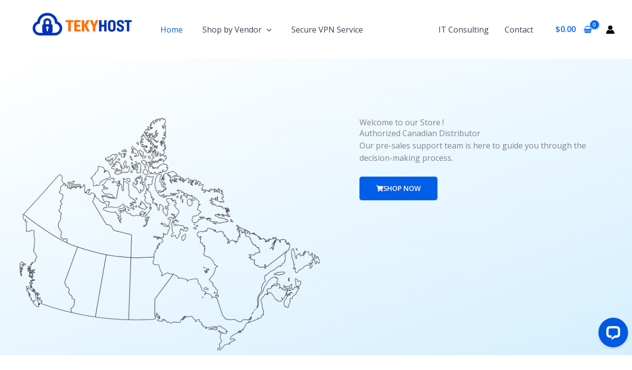

--- FILE ---
content_type: text/html; charset=utf-8
request_url: https://www.google.com/recaptcha/api2/anchor?ar=1&k=6LfClfYqAAAAAIMHuAhvZEchP74voKp4Qq7olBb1&co=aHR0cHM6Ly9zaG9wLnRla3lob3N0LmNhOjQ0Mw..&hl=en&type=v3&v=N67nZn4AqZkNcbeMu4prBgzg&size=invisible&badge=inline&sa=Form&anchor-ms=20000&execute-ms=30000&cb=lcz0ugf1ew88
body_size: 48507
content:
<!DOCTYPE HTML><html dir="ltr" lang="en"><head><meta http-equiv="Content-Type" content="text/html; charset=UTF-8">
<meta http-equiv="X-UA-Compatible" content="IE=edge">
<title>reCAPTCHA</title>
<style type="text/css">
/* cyrillic-ext */
@font-face {
  font-family: 'Roboto';
  font-style: normal;
  font-weight: 400;
  font-stretch: 100%;
  src: url(//fonts.gstatic.com/s/roboto/v48/KFO7CnqEu92Fr1ME7kSn66aGLdTylUAMa3GUBHMdazTgWw.woff2) format('woff2');
  unicode-range: U+0460-052F, U+1C80-1C8A, U+20B4, U+2DE0-2DFF, U+A640-A69F, U+FE2E-FE2F;
}
/* cyrillic */
@font-face {
  font-family: 'Roboto';
  font-style: normal;
  font-weight: 400;
  font-stretch: 100%;
  src: url(//fonts.gstatic.com/s/roboto/v48/KFO7CnqEu92Fr1ME7kSn66aGLdTylUAMa3iUBHMdazTgWw.woff2) format('woff2');
  unicode-range: U+0301, U+0400-045F, U+0490-0491, U+04B0-04B1, U+2116;
}
/* greek-ext */
@font-face {
  font-family: 'Roboto';
  font-style: normal;
  font-weight: 400;
  font-stretch: 100%;
  src: url(//fonts.gstatic.com/s/roboto/v48/KFO7CnqEu92Fr1ME7kSn66aGLdTylUAMa3CUBHMdazTgWw.woff2) format('woff2');
  unicode-range: U+1F00-1FFF;
}
/* greek */
@font-face {
  font-family: 'Roboto';
  font-style: normal;
  font-weight: 400;
  font-stretch: 100%;
  src: url(//fonts.gstatic.com/s/roboto/v48/KFO7CnqEu92Fr1ME7kSn66aGLdTylUAMa3-UBHMdazTgWw.woff2) format('woff2');
  unicode-range: U+0370-0377, U+037A-037F, U+0384-038A, U+038C, U+038E-03A1, U+03A3-03FF;
}
/* math */
@font-face {
  font-family: 'Roboto';
  font-style: normal;
  font-weight: 400;
  font-stretch: 100%;
  src: url(//fonts.gstatic.com/s/roboto/v48/KFO7CnqEu92Fr1ME7kSn66aGLdTylUAMawCUBHMdazTgWw.woff2) format('woff2');
  unicode-range: U+0302-0303, U+0305, U+0307-0308, U+0310, U+0312, U+0315, U+031A, U+0326-0327, U+032C, U+032F-0330, U+0332-0333, U+0338, U+033A, U+0346, U+034D, U+0391-03A1, U+03A3-03A9, U+03B1-03C9, U+03D1, U+03D5-03D6, U+03F0-03F1, U+03F4-03F5, U+2016-2017, U+2034-2038, U+203C, U+2040, U+2043, U+2047, U+2050, U+2057, U+205F, U+2070-2071, U+2074-208E, U+2090-209C, U+20D0-20DC, U+20E1, U+20E5-20EF, U+2100-2112, U+2114-2115, U+2117-2121, U+2123-214F, U+2190, U+2192, U+2194-21AE, U+21B0-21E5, U+21F1-21F2, U+21F4-2211, U+2213-2214, U+2216-22FF, U+2308-230B, U+2310, U+2319, U+231C-2321, U+2336-237A, U+237C, U+2395, U+239B-23B7, U+23D0, U+23DC-23E1, U+2474-2475, U+25AF, U+25B3, U+25B7, U+25BD, U+25C1, U+25CA, U+25CC, U+25FB, U+266D-266F, U+27C0-27FF, U+2900-2AFF, U+2B0E-2B11, U+2B30-2B4C, U+2BFE, U+3030, U+FF5B, U+FF5D, U+1D400-1D7FF, U+1EE00-1EEFF;
}
/* symbols */
@font-face {
  font-family: 'Roboto';
  font-style: normal;
  font-weight: 400;
  font-stretch: 100%;
  src: url(//fonts.gstatic.com/s/roboto/v48/KFO7CnqEu92Fr1ME7kSn66aGLdTylUAMaxKUBHMdazTgWw.woff2) format('woff2');
  unicode-range: U+0001-000C, U+000E-001F, U+007F-009F, U+20DD-20E0, U+20E2-20E4, U+2150-218F, U+2190, U+2192, U+2194-2199, U+21AF, U+21E6-21F0, U+21F3, U+2218-2219, U+2299, U+22C4-22C6, U+2300-243F, U+2440-244A, U+2460-24FF, U+25A0-27BF, U+2800-28FF, U+2921-2922, U+2981, U+29BF, U+29EB, U+2B00-2BFF, U+4DC0-4DFF, U+FFF9-FFFB, U+10140-1018E, U+10190-1019C, U+101A0, U+101D0-101FD, U+102E0-102FB, U+10E60-10E7E, U+1D2C0-1D2D3, U+1D2E0-1D37F, U+1F000-1F0FF, U+1F100-1F1AD, U+1F1E6-1F1FF, U+1F30D-1F30F, U+1F315, U+1F31C, U+1F31E, U+1F320-1F32C, U+1F336, U+1F378, U+1F37D, U+1F382, U+1F393-1F39F, U+1F3A7-1F3A8, U+1F3AC-1F3AF, U+1F3C2, U+1F3C4-1F3C6, U+1F3CA-1F3CE, U+1F3D4-1F3E0, U+1F3ED, U+1F3F1-1F3F3, U+1F3F5-1F3F7, U+1F408, U+1F415, U+1F41F, U+1F426, U+1F43F, U+1F441-1F442, U+1F444, U+1F446-1F449, U+1F44C-1F44E, U+1F453, U+1F46A, U+1F47D, U+1F4A3, U+1F4B0, U+1F4B3, U+1F4B9, U+1F4BB, U+1F4BF, U+1F4C8-1F4CB, U+1F4D6, U+1F4DA, U+1F4DF, U+1F4E3-1F4E6, U+1F4EA-1F4ED, U+1F4F7, U+1F4F9-1F4FB, U+1F4FD-1F4FE, U+1F503, U+1F507-1F50B, U+1F50D, U+1F512-1F513, U+1F53E-1F54A, U+1F54F-1F5FA, U+1F610, U+1F650-1F67F, U+1F687, U+1F68D, U+1F691, U+1F694, U+1F698, U+1F6AD, U+1F6B2, U+1F6B9-1F6BA, U+1F6BC, U+1F6C6-1F6CF, U+1F6D3-1F6D7, U+1F6E0-1F6EA, U+1F6F0-1F6F3, U+1F6F7-1F6FC, U+1F700-1F7FF, U+1F800-1F80B, U+1F810-1F847, U+1F850-1F859, U+1F860-1F887, U+1F890-1F8AD, U+1F8B0-1F8BB, U+1F8C0-1F8C1, U+1F900-1F90B, U+1F93B, U+1F946, U+1F984, U+1F996, U+1F9E9, U+1FA00-1FA6F, U+1FA70-1FA7C, U+1FA80-1FA89, U+1FA8F-1FAC6, U+1FACE-1FADC, U+1FADF-1FAE9, U+1FAF0-1FAF8, U+1FB00-1FBFF;
}
/* vietnamese */
@font-face {
  font-family: 'Roboto';
  font-style: normal;
  font-weight: 400;
  font-stretch: 100%;
  src: url(//fonts.gstatic.com/s/roboto/v48/KFO7CnqEu92Fr1ME7kSn66aGLdTylUAMa3OUBHMdazTgWw.woff2) format('woff2');
  unicode-range: U+0102-0103, U+0110-0111, U+0128-0129, U+0168-0169, U+01A0-01A1, U+01AF-01B0, U+0300-0301, U+0303-0304, U+0308-0309, U+0323, U+0329, U+1EA0-1EF9, U+20AB;
}
/* latin-ext */
@font-face {
  font-family: 'Roboto';
  font-style: normal;
  font-weight: 400;
  font-stretch: 100%;
  src: url(//fonts.gstatic.com/s/roboto/v48/KFO7CnqEu92Fr1ME7kSn66aGLdTylUAMa3KUBHMdazTgWw.woff2) format('woff2');
  unicode-range: U+0100-02BA, U+02BD-02C5, U+02C7-02CC, U+02CE-02D7, U+02DD-02FF, U+0304, U+0308, U+0329, U+1D00-1DBF, U+1E00-1E9F, U+1EF2-1EFF, U+2020, U+20A0-20AB, U+20AD-20C0, U+2113, U+2C60-2C7F, U+A720-A7FF;
}
/* latin */
@font-face {
  font-family: 'Roboto';
  font-style: normal;
  font-weight: 400;
  font-stretch: 100%;
  src: url(//fonts.gstatic.com/s/roboto/v48/KFO7CnqEu92Fr1ME7kSn66aGLdTylUAMa3yUBHMdazQ.woff2) format('woff2');
  unicode-range: U+0000-00FF, U+0131, U+0152-0153, U+02BB-02BC, U+02C6, U+02DA, U+02DC, U+0304, U+0308, U+0329, U+2000-206F, U+20AC, U+2122, U+2191, U+2193, U+2212, U+2215, U+FEFF, U+FFFD;
}
/* cyrillic-ext */
@font-face {
  font-family: 'Roboto';
  font-style: normal;
  font-weight: 500;
  font-stretch: 100%;
  src: url(//fonts.gstatic.com/s/roboto/v48/KFO7CnqEu92Fr1ME7kSn66aGLdTylUAMa3GUBHMdazTgWw.woff2) format('woff2');
  unicode-range: U+0460-052F, U+1C80-1C8A, U+20B4, U+2DE0-2DFF, U+A640-A69F, U+FE2E-FE2F;
}
/* cyrillic */
@font-face {
  font-family: 'Roboto';
  font-style: normal;
  font-weight: 500;
  font-stretch: 100%;
  src: url(//fonts.gstatic.com/s/roboto/v48/KFO7CnqEu92Fr1ME7kSn66aGLdTylUAMa3iUBHMdazTgWw.woff2) format('woff2');
  unicode-range: U+0301, U+0400-045F, U+0490-0491, U+04B0-04B1, U+2116;
}
/* greek-ext */
@font-face {
  font-family: 'Roboto';
  font-style: normal;
  font-weight: 500;
  font-stretch: 100%;
  src: url(//fonts.gstatic.com/s/roboto/v48/KFO7CnqEu92Fr1ME7kSn66aGLdTylUAMa3CUBHMdazTgWw.woff2) format('woff2');
  unicode-range: U+1F00-1FFF;
}
/* greek */
@font-face {
  font-family: 'Roboto';
  font-style: normal;
  font-weight: 500;
  font-stretch: 100%;
  src: url(//fonts.gstatic.com/s/roboto/v48/KFO7CnqEu92Fr1ME7kSn66aGLdTylUAMa3-UBHMdazTgWw.woff2) format('woff2');
  unicode-range: U+0370-0377, U+037A-037F, U+0384-038A, U+038C, U+038E-03A1, U+03A3-03FF;
}
/* math */
@font-face {
  font-family: 'Roboto';
  font-style: normal;
  font-weight: 500;
  font-stretch: 100%;
  src: url(//fonts.gstatic.com/s/roboto/v48/KFO7CnqEu92Fr1ME7kSn66aGLdTylUAMawCUBHMdazTgWw.woff2) format('woff2');
  unicode-range: U+0302-0303, U+0305, U+0307-0308, U+0310, U+0312, U+0315, U+031A, U+0326-0327, U+032C, U+032F-0330, U+0332-0333, U+0338, U+033A, U+0346, U+034D, U+0391-03A1, U+03A3-03A9, U+03B1-03C9, U+03D1, U+03D5-03D6, U+03F0-03F1, U+03F4-03F5, U+2016-2017, U+2034-2038, U+203C, U+2040, U+2043, U+2047, U+2050, U+2057, U+205F, U+2070-2071, U+2074-208E, U+2090-209C, U+20D0-20DC, U+20E1, U+20E5-20EF, U+2100-2112, U+2114-2115, U+2117-2121, U+2123-214F, U+2190, U+2192, U+2194-21AE, U+21B0-21E5, U+21F1-21F2, U+21F4-2211, U+2213-2214, U+2216-22FF, U+2308-230B, U+2310, U+2319, U+231C-2321, U+2336-237A, U+237C, U+2395, U+239B-23B7, U+23D0, U+23DC-23E1, U+2474-2475, U+25AF, U+25B3, U+25B7, U+25BD, U+25C1, U+25CA, U+25CC, U+25FB, U+266D-266F, U+27C0-27FF, U+2900-2AFF, U+2B0E-2B11, U+2B30-2B4C, U+2BFE, U+3030, U+FF5B, U+FF5D, U+1D400-1D7FF, U+1EE00-1EEFF;
}
/* symbols */
@font-face {
  font-family: 'Roboto';
  font-style: normal;
  font-weight: 500;
  font-stretch: 100%;
  src: url(//fonts.gstatic.com/s/roboto/v48/KFO7CnqEu92Fr1ME7kSn66aGLdTylUAMaxKUBHMdazTgWw.woff2) format('woff2');
  unicode-range: U+0001-000C, U+000E-001F, U+007F-009F, U+20DD-20E0, U+20E2-20E4, U+2150-218F, U+2190, U+2192, U+2194-2199, U+21AF, U+21E6-21F0, U+21F3, U+2218-2219, U+2299, U+22C4-22C6, U+2300-243F, U+2440-244A, U+2460-24FF, U+25A0-27BF, U+2800-28FF, U+2921-2922, U+2981, U+29BF, U+29EB, U+2B00-2BFF, U+4DC0-4DFF, U+FFF9-FFFB, U+10140-1018E, U+10190-1019C, U+101A0, U+101D0-101FD, U+102E0-102FB, U+10E60-10E7E, U+1D2C0-1D2D3, U+1D2E0-1D37F, U+1F000-1F0FF, U+1F100-1F1AD, U+1F1E6-1F1FF, U+1F30D-1F30F, U+1F315, U+1F31C, U+1F31E, U+1F320-1F32C, U+1F336, U+1F378, U+1F37D, U+1F382, U+1F393-1F39F, U+1F3A7-1F3A8, U+1F3AC-1F3AF, U+1F3C2, U+1F3C4-1F3C6, U+1F3CA-1F3CE, U+1F3D4-1F3E0, U+1F3ED, U+1F3F1-1F3F3, U+1F3F5-1F3F7, U+1F408, U+1F415, U+1F41F, U+1F426, U+1F43F, U+1F441-1F442, U+1F444, U+1F446-1F449, U+1F44C-1F44E, U+1F453, U+1F46A, U+1F47D, U+1F4A3, U+1F4B0, U+1F4B3, U+1F4B9, U+1F4BB, U+1F4BF, U+1F4C8-1F4CB, U+1F4D6, U+1F4DA, U+1F4DF, U+1F4E3-1F4E6, U+1F4EA-1F4ED, U+1F4F7, U+1F4F9-1F4FB, U+1F4FD-1F4FE, U+1F503, U+1F507-1F50B, U+1F50D, U+1F512-1F513, U+1F53E-1F54A, U+1F54F-1F5FA, U+1F610, U+1F650-1F67F, U+1F687, U+1F68D, U+1F691, U+1F694, U+1F698, U+1F6AD, U+1F6B2, U+1F6B9-1F6BA, U+1F6BC, U+1F6C6-1F6CF, U+1F6D3-1F6D7, U+1F6E0-1F6EA, U+1F6F0-1F6F3, U+1F6F7-1F6FC, U+1F700-1F7FF, U+1F800-1F80B, U+1F810-1F847, U+1F850-1F859, U+1F860-1F887, U+1F890-1F8AD, U+1F8B0-1F8BB, U+1F8C0-1F8C1, U+1F900-1F90B, U+1F93B, U+1F946, U+1F984, U+1F996, U+1F9E9, U+1FA00-1FA6F, U+1FA70-1FA7C, U+1FA80-1FA89, U+1FA8F-1FAC6, U+1FACE-1FADC, U+1FADF-1FAE9, U+1FAF0-1FAF8, U+1FB00-1FBFF;
}
/* vietnamese */
@font-face {
  font-family: 'Roboto';
  font-style: normal;
  font-weight: 500;
  font-stretch: 100%;
  src: url(//fonts.gstatic.com/s/roboto/v48/KFO7CnqEu92Fr1ME7kSn66aGLdTylUAMa3OUBHMdazTgWw.woff2) format('woff2');
  unicode-range: U+0102-0103, U+0110-0111, U+0128-0129, U+0168-0169, U+01A0-01A1, U+01AF-01B0, U+0300-0301, U+0303-0304, U+0308-0309, U+0323, U+0329, U+1EA0-1EF9, U+20AB;
}
/* latin-ext */
@font-face {
  font-family: 'Roboto';
  font-style: normal;
  font-weight: 500;
  font-stretch: 100%;
  src: url(//fonts.gstatic.com/s/roboto/v48/KFO7CnqEu92Fr1ME7kSn66aGLdTylUAMa3KUBHMdazTgWw.woff2) format('woff2');
  unicode-range: U+0100-02BA, U+02BD-02C5, U+02C7-02CC, U+02CE-02D7, U+02DD-02FF, U+0304, U+0308, U+0329, U+1D00-1DBF, U+1E00-1E9F, U+1EF2-1EFF, U+2020, U+20A0-20AB, U+20AD-20C0, U+2113, U+2C60-2C7F, U+A720-A7FF;
}
/* latin */
@font-face {
  font-family: 'Roboto';
  font-style: normal;
  font-weight: 500;
  font-stretch: 100%;
  src: url(//fonts.gstatic.com/s/roboto/v48/KFO7CnqEu92Fr1ME7kSn66aGLdTylUAMa3yUBHMdazQ.woff2) format('woff2');
  unicode-range: U+0000-00FF, U+0131, U+0152-0153, U+02BB-02BC, U+02C6, U+02DA, U+02DC, U+0304, U+0308, U+0329, U+2000-206F, U+20AC, U+2122, U+2191, U+2193, U+2212, U+2215, U+FEFF, U+FFFD;
}
/* cyrillic-ext */
@font-face {
  font-family: 'Roboto';
  font-style: normal;
  font-weight: 900;
  font-stretch: 100%;
  src: url(//fonts.gstatic.com/s/roboto/v48/KFO7CnqEu92Fr1ME7kSn66aGLdTylUAMa3GUBHMdazTgWw.woff2) format('woff2');
  unicode-range: U+0460-052F, U+1C80-1C8A, U+20B4, U+2DE0-2DFF, U+A640-A69F, U+FE2E-FE2F;
}
/* cyrillic */
@font-face {
  font-family: 'Roboto';
  font-style: normal;
  font-weight: 900;
  font-stretch: 100%;
  src: url(//fonts.gstatic.com/s/roboto/v48/KFO7CnqEu92Fr1ME7kSn66aGLdTylUAMa3iUBHMdazTgWw.woff2) format('woff2');
  unicode-range: U+0301, U+0400-045F, U+0490-0491, U+04B0-04B1, U+2116;
}
/* greek-ext */
@font-face {
  font-family: 'Roboto';
  font-style: normal;
  font-weight: 900;
  font-stretch: 100%;
  src: url(//fonts.gstatic.com/s/roboto/v48/KFO7CnqEu92Fr1ME7kSn66aGLdTylUAMa3CUBHMdazTgWw.woff2) format('woff2');
  unicode-range: U+1F00-1FFF;
}
/* greek */
@font-face {
  font-family: 'Roboto';
  font-style: normal;
  font-weight: 900;
  font-stretch: 100%;
  src: url(//fonts.gstatic.com/s/roboto/v48/KFO7CnqEu92Fr1ME7kSn66aGLdTylUAMa3-UBHMdazTgWw.woff2) format('woff2');
  unicode-range: U+0370-0377, U+037A-037F, U+0384-038A, U+038C, U+038E-03A1, U+03A3-03FF;
}
/* math */
@font-face {
  font-family: 'Roboto';
  font-style: normal;
  font-weight: 900;
  font-stretch: 100%;
  src: url(//fonts.gstatic.com/s/roboto/v48/KFO7CnqEu92Fr1ME7kSn66aGLdTylUAMawCUBHMdazTgWw.woff2) format('woff2');
  unicode-range: U+0302-0303, U+0305, U+0307-0308, U+0310, U+0312, U+0315, U+031A, U+0326-0327, U+032C, U+032F-0330, U+0332-0333, U+0338, U+033A, U+0346, U+034D, U+0391-03A1, U+03A3-03A9, U+03B1-03C9, U+03D1, U+03D5-03D6, U+03F0-03F1, U+03F4-03F5, U+2016-2017, U+2034-2038, U+203C, U+2040, U+2043, U+2047, U+2050, U+2057, U+205F, U+2070-2071, U+2074-208E, U+2090-209C, U+20D0-20DC, U+20E1, U+20E5-20EF, U+2100-2112, U+2114-2115, U+2117-2121, U+2123-214F, U+2190, U+2192, U+2194-21AE, U+21B0-21E5, U+21F1-21F2, U+21F4-2211, U+2213-2214, U+2216-22FF, U+2308-230B, U+2310, U+2319, U+231C-2321, U+2336-237A, U+237C, U+2395, U+239B-23B7, U+23D0, U+23DC-23E1, U+2474-2475, U+25AF, U+25B3, U+25B7, U+25BD, U+25C1, U+25CA, U+25CC, U+25FB, U+266D-266F, U+27C0-27FF, U+2900-2AFF, U+2B0E-2B11, U+2B30-2B4C, U+2BFE, U+3030, U+FF5B, U+FF5D, U+1D400-1D7FF, U+1EE00-1EEFF;
}
/* symbols */
@font-face {
  font-family: 'Roboto';
  font-style: normal;
  font-weight: 900;
  font-stretch: 100%;
  src: url(//fonts.gstatic.com/s/roboto/v48/KFO7CnqEu92Fr1ME7kSn66aGLdTylUAMaxKUBHMdazTgWw.woff2) format('woff2');
  unicode-range: U+0001-000C, U+000E-001F, U+007F-009F, U+20DD-20E0, U+20E2-20E4, U+2150-218F, U+2190, U+2192, U+2194-2199, U+21AF, U+21E6-21F0, U+21F3, U+2218-2219, U+2299, U+22C4-22C6, U+2300-243F, U+2440-244A, U+2460-24FF, U+25A0-27BF, U+2800-28FF, U+2921-2922, U+2981, U+29BF, U+29EB, U+2B00-2BFF, U+4DC0-4DFF, U+FFF9-FFFB, U+10140-1018E, U+10190-1019C, U+101A0, U+101D0-101FD, U+102E0-102FB, U+10E60-10E7E, U+1D2C0-1D2D3, U+1D2E0-1D37F, U+1F000-1F0FF, U+1F100-1F1AD, U+1F1E6-1F1FF, U+1F30D-1F30F, U+1F315, U+1F31C, U+1F31E, U+1F320-1F32C, U+1F336, U+1F378, U+1F37D, U+1F382, U+1F393-1F39F, U+1F3A7-1F3A8, U+1F3AC-1F3AF, U+1F3C2, U+1F3C4-1F3C6, U+1F3CA-1F3CE, U+1F3D4-1F3E0, U+1F3ED, U+1F3F1-1F3F3, U+1F3F5-1F3F7, U+1F408, U+1F415, U+1F41F, U+1F426, U+1F43F, U+1F441-1F442, U+1F444, U+1F446-1F449, U+1F44C-1F44E, U+1F453, U+1F46A, U+1F47D, U+1F4A3, U+1F4B0, U+1F4B3, U+1F4B9, U+1F4BB, U+1F4BF, U+1F4C8-1F4CB, U+1F4D6, U+1F4DA, U+1F4DF, U+1F4E3-1F4E6, U+1F4EA-1F4ED, U+1F4F7, U+1F4F9-1F4FB, U+1F4FD-1F4FE, U+1F503, U+1F507-1F50B, U+1F50D, U+1F512-1F513, U+1F53E-1F54A, U+1F54F-1F5FA, U+1F610, U+1F650-1F67F, U+1F687, U+1F68D, U+1F691, U+1F694, U+1F698, U+1F6AD, U+1F6B2, U+1F6B9-1F6BA, U+1F6BC, U+1F6C6-1F6CF, U+1F6D3-1F6D7, U+1F6E0-1F6EA, U+1F6F0-1F6F3, U+1F6F7-1F6FC, U+1F700-1F7FF, U+1F800-1F80B, U+1F810-1F847, U+1F850-1F859, U+1F860-1F887, U+1F890-1F8AD, U+1F8B0-1F8BB, U+1F8C0-1F8C1, U+1F900-1F90B, U+1F93B, U+1F946, U+1F984, U+1F996, U+1F9E9, U+1FA00-1FA6F, U+1FA70-1FA7C, U+1FA80-1FA89, U+1FA8F-1FAC6, U+1FACE-1FADC, U+1FADF-1FAE9, U+1FAF0-1FAF8, U+1FB00-1FBFF;
}
/* vietnamese */
@font-face {
  font-family: 'Roboto';
  font-style: normal;
  font-weight: 900;
  font-stretch: 100%;
  src: url(//fonts.gstatic.com/s/roboto/v48/KFO7CnqEu92Fr1ME7kSn66aGLdTylUAMa3OUBHMdazTgWw.woff2) format('woff2');
  unicode-range: U+0102-0103, U+0110-0111, U+0128-0129, U+0168-0169, U+01A0-01A1, U+01AF-01B0, U+0300-0301, U+0303-0304, U+0308-0309, U+0323, U+0329, U+1EA0-1EF9, U+20AB;
}
/* latin-ext */
@font-face {
  font-family: 'Roboto';
  font-style: normal;
  font-weight: 900;
  font-stretch: 100%;
  src: url(//fonts.gstatic.com/s/roboto/v48/KFO7CnqEu92Fr1ME7kSn66aGLdTylUAMa3KUBHMdazTgWw.woff2) format('woff2');
  unicode-range: U+0100-02BA, U+02BD-02C5, U+02C7-02CC, U+02CE-02D7, U+02DD-02FF, U+0304, U+0308, U+0329, U+1D00-1DBF, U+1E00-1E9F, U+1EF2-1EFF, U+2020, U+20A0-20AB, U+20AD-20C0, U+2113, U+2C60-2C7F, U+A720-A7FF;
}
/* latin */
@font-face {
  font-family: 'Roboto';
  font-style: normal;
  font-weight: 900;
  font-stretch: 100%;
  src: url(//fonts.gstatic.com/s/roboto/v48/KFO7CnqEu92Fr1ME7kSn66aGLdTylUAMa3yUBHMdazQ.woff2) format('woff2');
  unicode-range: U+0000-00FF, U+0131, U+0152-0153, U+02BB-02BC, U+02C6, U+02DA, U+02DC, U+0304, U+0308, U+0329, U+2000-206F, U+20AC, U+2122, U+2191, U+2193, U+2212, U+2215, U+FEFF, U+FFFD;
}

</style>
<link rel="stylesheet" type="text/css" href="https://www.gstatic.com/recaptcha/releases/N67nZn4AqZkNcbeMu4prBgzg/styles__ltr.css">
<script nonce="m8Y8zQzCtLnbMY0ZdkTU1w" type="text/javascript">window['__recaptcha_api'] = 'https://www.google.com/recaptcha/api2/';</script>
<script type="text/javascript" src="https://www.gstatic.com/recaptcha/releases/N67nZn4AqZkNcbeMu4prBgzg/recaptcha__en.js" nonce="m8Y8zQzCtLnbMY0ZdkTU1w">
      
    </script></head>
<body><div id="rc-anchor-alert" class="rc-anchor-alert"></div>
<input type="hidden" id="recaptcha-token" value="[base64]">
<script type="text/javascript" nonce="m8Y8zQzCtLnbMY0ZdkTU1w">
      recaptcha.anchor.Main.init("[\x22ainput\x22,[\x22bgdata\x22,\x22\x22,\[base64]/[base64]/MjU1Ong/[base64]/[base64]/[base64]/[base64]/[base64]/[base64]/[base64]/[base64]/[base64]/[base64]/[base64]/[base64]/[base64]/[base64]/[base64]\\u003d\x22,\[base64]\\u003d\\u003d\x22,\x22woDCgcKCQmtpw6LCilVYwrsDIsOjTRkZQhYqZsKEw5vDlcOGwpTCisOqw7VbwoRSbxvDpMKTUmHCjz5xwoV7fcKjwpzCj8KLw7/DjsOsw4AXwoUfw7nDpcKxN8KswqDDpUxqbUTCnsOOw4BIw4k2wqQOwq/CuDM4XhR/KlxDf8O8EcOIbsKnwpvCv8KtecOCw5h/wptnw70+DBvCuiweTwvCvSjCrcKDw4jCmG1HeMO5w7nCm8KYf8O3w6XCnmV4w7DCulQZw4xDFcK5BWfCvWVGZcOSPsKZD8Kaw60/wqcbbsOsw4HCmMOORmfDvMKNw5bCvcKSw6dXwpUnSV0xwo/DuGgIDMKlVcKgTMOtw6kFXSbCmXVQAWlQwrbClcK+w4hRUMKfIQdYLDsqf8OVbBgsNsOGVsOoGl8mX8K7w7nCmMOqwojCvsKbdRjDlcKfwoTClwoNw6pXwqTDigXDhHbDscO2w4XCmEgfU2RRwotaHijDvnnCpkN+KWF7DsK6QcK1wpfCslgCLx/CpsKAw5jDiiPDkMKHw4zChTBaw4Z5esOWBCFqcsOIUsOsw7/[base64]/wqHCk8O6woBAw6BtUy0Hw4bCgsOOA8Ouw5NYwoLDn2nClxvCt8Omw7HDrcOVe8KCwrILwqbCq8Owwr9EwoHDqAvDsgjDomY8wrTCjk/CmCZidsKHXsO1w6Zpw43DlsOjZMKiBmxZasOvw4bDtsO/w57DlcK1w47Ci8OhEcKYRRvCpFDDhcONwrLCp8O1w5jCsMKXA8OOw5M3XkR/NVDDj8OpKcOAwr9yw6YKw4fDpsKOw6c0wrTDmcKVWcO+w4Bhw4gHC8Owbg7Cu3/[base64]/[base64]/Dq2nDvMKPwpHDgsO8w7fDnsO2w71iAzTDiWpHw7IsH8Ogwp5bXMOAZBN4wpwRw4RvwoTDo1HDqjPDqGbDpHUYVStyNsOkJCDCncO4wo9iAsO+LsOuw5zCuUrClcOCZ8O3wpk+wp9iKw42w7l9wp0FF8OPSMODem1nwqDDksOYwpTCpMOVX8OXw5rDlsO7HMKBNHvDiB/DlC/Cj0HDnMOawo7DpsO7w5LCmQlgJhYAI8K0w4rDs1ZxwrFRODnDqgbDqsOZwrbCjhrCiwTCt8KJw7fDocKBw5XClRMlVcOFT8KaBTvCkhzCv3vCl8OqGy/CkTEUwrttw7PDv8K6IHEEwqwhw6XCg0PDuV/DplTDiMOLXBzChz8xNmMIw7B4w77DksOzWjZdwp0+eQd5f21NDDPCusKqwqvCq3XDp1FSIBFdwrLDrmrDtBvCkcKBA1XDkMO2Zj3CjsKrLmMjN2twJmU/[base64]/CkzXCh8OywpLDhV7Cp8O4w7BMw4LDtk1Aw5h0KELDkcKgw77CiQ0aU8O0YMKCCCBWCm7DrcK3w4/Cr8K8wpZVwqfDpsO4ZRANwojCtk/CqcKGwpkGH8KMwpjDmMK9BzzDr8K8TXrCqSsHwozDghsow6piwrYIw7gMw4TDpcOLMcKOw4V5RisRcsOaw6lKwqIwdRdSNjTDoGrCsVdMw4vDqSxJPlkHw75qw7rDlcOUB8K+w53Cn8K1LcOGG8OPwrk5w5jCm2NUwqRfwpxUPMOgw6bCpcOIQXbCssOIwqp/[base64]/wqpiaD/DocOiwoDDg03DrsKswpR9w4LDksOuMsKZw4crwpDDscKRQcOoUsKjwp3DrhbCoMKQIMKLw5Jaw7AHOMOEw4YFwoMow7vCgz/[base64]/GGRSw4cOw5LDncO1wqpOLSHDusKSK8KYdsK6w4XDm8O/OW7DgxsHAsK6S8OBwrXChHd0LD0sHsOPX8KFJ8OcwoFMwqXDgcOSNj7Cr8Khwr1jwqoSw4zCskgww58/[base64]/w7EXMQzDucKOw7fDi0UKwqM1CMKmwqTDjTPCrnxGOcO8wqU6FmF3NMOYF8OGJWvDo1DCjFwFw7rCulJGw6jDrAZuw7vDikolTD1pAmfCisKjAgh/TcKLZy8DwotQJwkEWU5jKCZlw6XDnMO6w5nCr3TCollxwrVmw6XCrQfDosOewr9oXzUsG8Kew6DCnXY2w7jCk8KrFUnDhMOdN8KwwoUwwqnDiWI7bTseJULDiX97EMOIwqgkw6lwwqdpwqnDrMOGw4Z1T0k/N8Kbw6ZXXMKvecO4LhbCongDw4/CsUfDisOxdm7DuMO9wrrCkAcmw5DCi8K1acOQwpvDoFA+IjjChMKow6fDoMK/FhAMOiI3d8KhwqXCrMKowqHDh1XDpy3Di8Kaw4nCpXtpWcOua8O9M2FBX8ORwqoewqcKal3CpsOFVBZNN8O8wpjCoh9Hw5FGDjsfeUrClEzCgsKkw5TDg8K3HwPCk8O0wpHDgsKsbnRPN2bDqMOQK2jDsVgNwpYAw5xlISrDocOcwpEJATdtCMKrw7hmDsKsw6p/NixVCTfDlmcIBsObwqc6w5HCkWnCisKAwq93RsO7PDxxcFZmwqTDisOpdMKIw5TDugFdZlTCoUxawrFPw7/Cl3geUxd1w5vCqzoUVVcTNMOXDMOUw7w9w6nDuAjDoW1FwrXDrTYuw4fCoCscd8O9wr9Sw6bDr8Olw67CgcKoPcOXw4nDsXtcw4d8wog/M8KBCsODwoVoUsKQwrQbwrtCY8OMw7l7AWrDu8KNwqIkw5hhRMO8P8KLwr/DkMO/[base64]/Cv8KaA8O5RC1/C8O+JcOUGHjDoSxiwrhpwowhXsOHw4nChMOBwrvCp8OKw6EEwrV+w7rCmGHCiMO2woPCgwfCosOOwroSXcKJGzbDi8O/DcKzccKgwrrCu3TCgMK9d8KsKW0Hw4rDl8K0w74SXcKQw7TCnTLCisKQG8Kpw4d2w6/[base64]/CtCRSw6DCgcKlUSB7fEIaByMVwoHDqsO/[base64]/DvMKcw6dLIiPCksOsw7/CucKrw7HCpzYFw7d9w4nDlw/DlMOEM39XBkIbwqFiRsKxw5lWI23DscKwwqbDnhQPHcKzKsKvw4I8w4BHJcKVG2rCnDU3XcOAw5J4wrEkQHFMw4QcY3nCvS3CncK+w6FJHsKJSVrDucOCw4/CpUHClcOMw4HCu8OfZ8O4BWfDusKmw6LDmQFaQmnDjzPDtSXDsMOlK2VXTMKMYsOZMGsHAisJw7tjeBPCq1VtICZnfMOjVR3DisOGw4TDq3cSNMKCFC/[base64]/[base64]/[base64]/CjBlswovDjQ3CicKXw7PCmAsDRWRzMcOHw6U5TsKTw6jDm8K/wp7DnDMaw5F/VHRzX8OnwpHCqTUdTMKnwrLCqHx/[base64]/M8OEcwEIdzfDhcOKw60vC0ZWwqJ5wpLDtxHDhsOew5DDnlweOkp8VCpPw5NwwrNDw40cFcOXfMOmS8KuQXImNAfCkyMbXcKuB083woPCmBg2wqPDi0rCrnHDmMKTwonCncOLPcKXVsKwNn3DgUjCosKnw4zDrMKjHyXCicOpUsKRw5/[base64]/[base64]/CkR8bw57CvgfDmlVxwqdicQIswq4Uwrxafy/[base64]/DtUFjPDVUKlDCvcO4CMOnVMOOw57CvzbDi8ODFsOHw6JMfcOoQVDCpMKFOmtBDsOLFUHDm8OXQBrCp8KLw7DDlcORKsKNC8OUVnFjRzbDpsKNHiDCgsK5w4PCncOvGw7CmBgJLcKrOmTCm8Oow6oIDcKzw7JuI8K8BcKuw5jDjMK9wqLCjsO/w5lwSMKnwq4gDQ4mwobCgMOKI1ZhQggtwq0hwqUoUcKjeMKkw7dRPsKWwocgw6NnwqrDoWRCw5Vgw4ZREWcJw6jCgEJIVsOVwqROw4g3w5FRdcO7w5PDncOrw7QresK6MWvClTHCtsOZw5vDsH/[base64]/w5gBw6TCusKhwqXCrsK8w6PCnQfCi3HDisKvOQ4+QAgAw4rCiwrDs3jCqgvCgMOpw548wqZ6w5QAQHANUB7CvAcgwo8LwptJw53DigPDpQLDi8K3OmlYw5HDkMOmw53DnSfCrcK/CcORwoZgw6AxXDIvZ8Kqw5DChsORwqrDncOxMMKdUTvCrzRhwrvCjMOIPMKkwrtLw5wFHsOzw4IhXUbCjcKvwrRJE8OECnrCrMKMTwwAZV00TXnCsG9eIF/DtMKeFmxMYMOBCsKaw73Cp3TDtsKXwrQ8w5jCg0/CpcK3CzPChsOiRMOKPGfDpjvDqXFKw7tuw5x6w47DiGbCicO7XiXCkMK0BmPDiXLDoH4qw5bDhDg/wocnwrXCrll4wpB+N8KYOsKRw5nDsAUowqDCoMKBRcKlwpRVw5Jlw5zCghVQO0PCpDHCu8KHw7zDkgHDhHxrYjwrAcOxwrxCwpnCocKdwqnDsRPCjxkLwrM3W8K+w7/Dp8KUw5nCsj0UwoFXG8K7woXCusOlXVAxwpQsAcOmWsK0wq8VQyDDsHg/w43Ck8KIQX0tWkvCl8ONOMOJw5XCiMOkZsK4w5YJJsOqfj7DjFbDr8KJbMObw5vDk8KWwqgzcRoyw6NNcyzCkcKpw4VdfhnDqi7Dr8KTwpFhAgUCw4jCpxoAwqoWHAXDisOjw77CmEpvw618wp/Cv2rDuA18w6XCmwjDhMK+w54iRsKuwo/Dr0jCrXvDosKOwr8gUWoRw7lewrEPW8OrB8OawpTCr1nCrWHCnMOcQmA3L8K0wrnCpcO2w6LDosKcJzw2bSzDqHDDh8KTTX8NVsKzV8Oyw4fDiMOyD8KQw7YlS8K+woFpPsOnw7jDhwdXw43DksOHTMOYw7sUw5N8w5/CvMKST8KpwrUdw6PDlMOxVEjDihEvw4LCt8OpVzrCkhPCjsK7bsOrDzHDhsK2ScOePQwPwosxHcK7VUg7wpwxLzYbwpgNwr5RTcKhD8ORw4FlYUDDqXbClDU7wrLDjsKEwplKVcKuw4/DmijCrCPCoigGH8KvwqLDvQHCpcOsfMK8C8K+w6sNwpBPOD5uMlfDrMOuHDfDmsOXworCm8OxH0oqUsK2w7gFwpDCq0xdaQ9ewqkUw7QkOiVwZ8Ozw7VNe3jCgGTClTkHwq/Dr8Ovw701w4jDhUhmw6HCv8KETsOpSDxlUVgyw4PDtA7CgU5pTAnDi8OkU8Kyw44sw4R7C8KRwqXDtAPDhgx0w6gCbsOXdsOqw57Ck3BowqQ/[base64]/CghkNwqxaw5IESCpCw6bDucKQwpzDuQXCrcOIIMK+w6U2LMOTwpxaXCbCpsOtwoTCqDDClMKYLMKow5TDpmnCnMK4wqFgwpXDqWJhHxRWUcOuw7UIwq/Cr8K/acOLwqvCrMK9wrXCmMOQLgIOIMKRBMKaUxlAJGHCtGl4wrYVTXbDrsO7H8OyXsOYwqAswprDoTV5w4DDkMKmesO+dzPDssK2w6clLQrCisKPTmxkwqwHd8OEw6ALw47Ch1vCuAvCmR/DscOpPsOewqTDpT7ClMKhwpnDk1hZJ8KYHsKOw4TDnxbDksKdZsKHw7XCkMKgBHl0wpDCrFPDhAzDlkRfXMOnW1V3J8Kaw6/Co8OiSULCvQ7DtgvCssKzw7VSw4oZOcOawqnDgsKOw514wostAMKWMUZAw7QPK27CmsOzUcOlw5nCi0gjND3DoBfDh8Kvw5jCusOpwq/Diyglw5XDokTClsK2w6sTwr7CtwJJWsKZJMKyw7jDvcO6LA/DrW5Xw5XDpMOrwqddw5vDvXfDlcKLZigYNwQBbGsjWsK6wonCsHR8U8OVw5oYO8KcUGjCrsO7wqzCh8OtwphEGFoCKnotcxNuWsOCw74jFinCrMOAB8Oaw5gIRnvDvyXCsHHCtMKBwo/CiFlAUBRdwoI6HTjDiSV6wr47BMKYw6/ChnnCpMOtwrJwwoDDrcO0bsO3QxbCrsO2wozCmMOocMOMwqDChMO8w4YhwoIUwo11wo/Cq8Oew7oZwqnDk8Kiw7bCvjtCFMOIZcOwZ0XDjXRdw7HCi1ITw4TDkTRWwrUQw4vCmybDhj16MMKwwrAAHsKoHcKjMMKSwrQyw7bCmzjChMONNWQ9GyvDoEnCgTN3woxYasOsXkhgccOUwp3DlXpSwo5Kwr/DmiNRw73DlUo9fDXCsMO8wq4fU8O3w67ChcOkwrZxIXPCsTwbJ2JeJcKjAjZefFvCscKfWz1zPlFHw4fChsOcwobCpMOATFcSLMKswp4+woQ5w6nDjMK+Hz7DvzdYdsOvezzCosKoITzDoMO/LMKRw7hWwrjDpgjCgUnDhiDDkU/[base64]/CpsK7UcOMw4TCrz9MwqddwqhnDiPCi8OmMsKjwrJQMFNVMjY7LMKoLh1ucQnDhD9xPBxswovCtB/[base64]/ChMKqw6EGwoHChU7Ch8O6PcK6w7hjdTI6wovCkUtRbTDClV8NTQUzw5EHw6nDv8Okw6UXNxgXMzsGwq/Dh2bCiEspE8K/BS/[base64]/ACIHwpQCW8K3Xk0dJS3Ck2hvYgt1wrAeYgNlCFNiTQBOIh8Uw7cAJV7CtcKkcsOGwr7DlyzCoMO8AcOEXWh0wrLCm8KCXj0pwqV0Q8OCw7XCjyXDvcKiTifChsK/w4XDqsOEw78ww4DCh8OZSH0Rw4PCtW3CmQTCpEAMFAkzbisMwojCp8K2wqgsw6LCgsKpTWbCvsK0VhPDqGDDgmzCoCYNw7Jpw6TCnBUww7fCrRAVHBDCjHVLHmvDnicNw5jDq8OhPMObwq/CpcKbasOvAMKXw6Mmw4Y9wqjDmRzCvDpMwoPDjVUYwq3CoQ7CnsOge8OCOUdUA8K5EWInw5vCpMO1w6NGdMKzVnTDjhDDkSjDgcKoFgpUcMO9w4zChxDCsMOgwo3DqG9QYFfCj8O3w6vCpMOwwp3ChBdtwqHDrMOcwrJlw4Avw7grFQ8jw5/DrMKdBxrDpcOKWTXDlnXDgcO3NWQ2woY8wrhqw6Vdw73DsCsIw54EAMK1w4BvwrnCkylcQ8Owwp7DrcOnK8OJXBd4V3MXVSbCoMK8ZcKoCcKpw40RVMOGP8OZX8OWHcKhwoLCnCfDoRsvGiDChcKIcz/DhMOqw7vDnMOVQAjDm8OZbQh+ZUrDvER+wrTClcKIR8OAR8Oyw6XDuSLCvW9dw4TCvcKcJjjDhHogYzTCuGg0BBdnQErCmUQWwrw+wp8LWwdfwqhnMcKvYcOQLcOaw6zCqMKuwrzCr3/Cmikww416w5omB3nCt2nCo3UPHsKyw6YvaH7CnMOIVMKLKMKBHcKJNMO3w6HDozTCtF3DkERAIMK0QcOpOcKnw4tZAzdJw7obSWJKXcOVOi81CMKgemkvw5vCrypdHTlOAMO8wqA6ZlvCocO3JsOmwrfDqBs0NMOUw6gILsOjAklHwoN1bS/DmcORYsOnw6PDsg3CvQt4w4MuZ8Kzw7bDmEh9ccKewoNSVcKXwrBiw6LDjcKZBx7DksKrHUHCsXELw6BuV8KhXsKmDcKRwohpw5nClSgIw7Yew5pdwoUXwqEdUcKWJAJdw6Vhwo5sIxDCusOnw4rCiSw5w4RBI8OhwpPDkcOwV3c2wqvComrCqH/DtcKTVUMYwp3DvTMGwr/CrVhlXWjCrsO+w58uw4jChcO5wpYPwrY2OMOhw5bDjUTCtcOWwoTCmsKqw6ZVwpdRAy/Ch0p/[base64]/bjHCjlPDsiMKDsKEOw7Dq8Kswq8SNwQwwqTCpsKvJAXCumEBw6jClQhkQsK8asO2wpBKwo1MaiM8wrLCigfCrsKaAE0qcAQ8P0fCiMOUU3zDuWLChkkSa8O1w5vCqcKDKjpUwp4/wqDCmzYQWWLCvwsHwq9NwrBrWHk6K8OSw7DCpMOTwrtWw77Dt8KiHjzCosOrwpRuwqLCvVfChsOPHhDCvMKxw51awqUFwr7CrsKhwqE6w63Cqx/Dl8OowpYzPRnCtcKCUG3DhQMUU0DCkMOaFMKmYsOFw7R8IsK+w7NzfUVSCQzCoSoGHwhaw5NAcEEXThB4FEIZw6owwqFQwoVtwpHCphtFw5M/w4YuZMOxwoBaLsKjAcKfw5tJwrN5XXh1wqZWLsKCw6tkw5vDpC5TwrlrWcOoWThdwoLCksOMScOewq0JL1gKF8KcA3zDkwQjwrrDg8OUDFzCvTHCuMOTA8KUVsKGTsOxwo7DmVA9wq5AwrzDplXCvcOvDcONwr/Dm8OywoITwqpfw5gfNC/CmsKaKMKcVcOnXHvDj3/[base64]/w5LCgsKnw6vDgcOSw64Cw4UvBsO4wpMyw5pYZ8OIw4PChF/CtcOww5TCrMOvL8KSVMO/w41BBsOrAcOTXVHDi8K6w43DjCzCvsOUwqcPwqXDp8K7wqLCtjBawoHDn8OLNMOzSMOXCcObH8Oiw41mwp7DgMOgw6zCocOMw73DrMO0T8KNw4ohw4peScKVw40BwqDDkyIrUlYVw5h+wqUiJh1nY8OzwpjClMO/w6/[base64]/DgcOGem/DoMKKDMKSwobCrsOEFMK4EhMDRzjCucK0ScO6RBpPw7bChzhGH8OFCQdmwoTDhMO0aU/CgsKvw7JOPsKfTsOowoZrw55vZ8Okw6UTKSZgQRh+QGbCkcKILsKTLRnDlsKcLcKNZFoNwrrChMKBW8KNRFTCqMOIw4YCUsKyw55zwpkTQjtyaMK6DUXDvAHCuMOVIMOqKCvCjMOTwqxlw580wqfDqsKdwpzDp2skwpctwrR/bcKsG8ONXDoQB8Oww6TChXh+d3rDv8OpcSkjEMKZVEFpwrRDCH/DncKVc8KWWzvDqVfCs0xDNMOYwoQODQMHMVTDgMK/[base64]/wqwGDMKAw6zCocOrPsKlHj4FZgYkw4R+w5PCk8OeDGtBXMKww5kzw657cXEjKHPDtsONEA4TKAHDjsO1w5vCh1XCv8OaTB9ZHl7DmMOTEDLCtcOcw4/[base64]/ChMORw7s1w5TCsMOTw61YYMOaVsOiLcOLw7ghw7jChsOGwrvDs8O+wp1cIQnCimDCncKbcUDCocKdw7PDsCDDrWjCmMK/w4dXJMOzTsOVwonCgjTDiTd6wo3DvcKsSMObw7bDlcOzw5hUPMOdw5rDuMOMA8KOwrpSa8KENB3CkMKBw6PCoBEkw5fDlsKLeHXDuVHDrcK5w6Y3w49idMOSwo18UcKuSg3CoMKJIjnCiHHDrQVBTsO+SEbCkHfCixnDll/CmXLDkDgvbcOXbsKdwoLDiMO2wr7DgwTCmG7ColXCgMKgw4kYK03Dqz/Cpx7CqcKJHsOLw4R6wq0Bd8KxUFNbw61YSlp2wqHCqsOMGMKQKDfDoC/Ch8OIwqzCjwpiwoPDlV7CrF8kEgrClGI6XUTDsMOkX8KGw5wUw7pAw7kBd25sMGrDl8KJwrDDqj9bw6LCnWLDnzXDnMKKw6E6EXcGfsKZw6TDpcKvScK3w6Ngwr1VwplTN8OzwrNtw7pHwp1DHMKWMRsoA8K1w6Iyw77DtMOYw7w/w5HDhTLDsBHCkMOXKkdNOcO/YcKUNGcCw5pMw5BKw7Y2w601wrDCk3fDo8OdL8ONw4l6w5vCr8OtfMKPw6LDsBRXYDXDrSvCqsKYBcKrMcOYARdJw4E9w5DDj3ggwoTDvydhTcOhKU7Cn8OqD8O6U2JsMMOjw5cMw5Flw7PDlzbDmgRqw7gJex7CrsK7w4rDocKCw5YzZggrw4tLwrrDhMO/[base64]/DqsKVBXrCvsKjw57CucO8wo/CsCnDnsOIWMKwNsOgwq/DtcKmw7rCv8Oww4/CpMK0w4JdQhxBwpbCiVbDsC8SNsOResKBwqLCv8O+w6UKwoHCg8KFw5EoTAtpUi5Sw6IQw4vDtsKcP8KCWw3DjsKNwoHDgMOtGsOXZ8OcMsKqcsKAdivDp1vClQXDkA7Cl8Ona0/ClVDDo8O+w60CwrDCihVgwojCs8Ofa8OVPURBcw50w7w9EMKmwrfDiSZuEcK/[base64]/Drww1BsOoIzDDisKeMjPDncOfU8OvdAA8w4fDhsOhdR3CkcOYVX/DuWs4wrVLwoFxwrgUwo4LwrcKY27DnyvDu8ORKQgSMjDDp8KvwrsUJV7ClMO1QV7CrDvDq8ONJsKfBsO3W8KDw40Xw7jDsWnDkRrDqiR8w63Cu8K2Dl9gw7ZhO8OeScOCw59/NMOEAmxlbWxFwocOFFvCgzLCpsOzelHDvMKhwq/DnMOADwQRwqrCuMKFw4rCu3fDuAMUWht8AsKHBsOhD8OmfMKxwoEiwqPCisOAFMKTUjjDvhQpwrExcsKUwozDt8KYwpAWwrBVBVDCl1XCqh/DjknCtQBJwr4pAgQ1LWNQw7QRHMKiwpDDrk/Cm8OzFWjDqBjCpknCvwFVcGMXWCkDw4VQKcKwXcOLw44GdFzCi8O1w6fDjz3CmMOMVEFlWDHDvcK/w4IIw6QcwqHDhENLYcKKFsOFaUbClFITwpLDjMOWwqIpwp9mR8OIw4xlw5M9woM5ccKrwrXDiMKcBMKzKXzChhBOw67CgRLDgcOJw7YxNMOew6fCgyETG3zDjT9iH2TCnHl3w7/CtsOcw75PVywYKsOEwoLDm8OoS8KywoR+w7EoJcOcwr8MQsKUOE0xdFMYwq/CrcKMw7LCu8O8IEEpwosGDcKna1LDlmvDoMKIw40MG2xnwqVCw6kqJ8OjE8K+w4YbRi9tfW3CosOsbsO2aMKyNsOyw5MUwoM1w5vCj8KHw7FPETPDjMOMw6IbJjXDh8OTw6/Cl8Kow6tJwrVBdAjDoxfCjxrClMOXw73CqSMjaMKQwqLDvGZNDSrCnQ12wrhmUMKUVwFRcSnCtWlBw68Zwp/DtA7DkFEVwrpbL3DCkEXCj8OSw6wGa3/Dl8KlwqvCqsOxw6Y6RcKjTzHDj8O1Lw5hw5gUUxh0aMOAF8OUPmfDjmkIWWzCkWBJw4F0OGXDnMO2McO4wqjDsG/CssOyw7jCnsKMPhcXwojCmMK0w7tGw6FUJMKRS8OxYMO7wpNyw67Dp0DCs8K3J0nCr0XCuMO0Oj3DhcOFY8Oew6jCo8K+w65/w7wHWlvCpMOpBDhNwrfCvQbDrVXDngVsIz9Ow6jDiEswcEfDkEvCk8O3Sh4hw5hFThsjT8KEQsK8IljCoWTDk8O5w7AHwqxCcFJWw7Y/w4TClhrCsUcyFsOPO1EdwoNoQsKfNsKjw4fCti1AwpV2w4nDlUDCnjHDo8OANgTDnQHDqypow4YtBnLDlMOIw44cFsOlwqDDpHrChw3Cmz1/AMOfKcOfLsO5O3hwDWNIw6AiwprDt1E1C8O1w6zDnsK2w4dNUsKRJsKXw7ckw5ElPsKmwoDDjS7DhTXCsMOANS7DqsKgV8KLwqbDrE47AEPDmAXCkMOqw69WFsObLcK0wptyw7xvNnbCocO0YsKZdwcCw7HCuXtsw4FXb0zCghR/[base64]/[base64]/DvsO6XMKWwr/CscK/wrXCjMOnwpVuX2obJgN6bVE4TsOVwqTChgnDjnU/wqZmw4bCh8Kqw70bw6bCssKBbixFw4cOXMKIXzvDoMK/B8KxORZMw67DkAfDsMK6fVo1B8OAwqLDojM1wrHDtcOXw4JQw6PCmgZGFsKoaMOUHGnDucOyW1cBwpgYcMKrIEvDpn1nwrMkwqEOwo5DZDvCsSvChi/DqyDCh1rDn8ODUQZRaTcSw7rDq04Yw5XCssO+wq81wq3DqsK8fmklw45rwqJNVMOQI2bCpF7DqMKzSn5QN2DDp8KVWBrCmlscw4snw4sXBCsxek7CjMK/[base64]/[base64]/ChnLDjxAiwojCqXHDgVMXHsKhPsKVwpDDtw3DuSTDq8KtwooJwqNXKsOWw5wgw7UDeMK6wp0IKsOaZwNlDcOeXMO9Rwocw4A1wpzDvsO1wrJ2w6nClD3Dkl1/TTrDkR3DmcK4w6t0wqDDnCTCiig9wprCmcKFw4XCnzc+wpfDj3nClcOlYsKrw47Dg8KCw77Dp0IowptowpLCssOQLcKGwqnCjxsxCi4pScK5woFHTjU2wplRccKZw4nCkMOwPyXDvMOdfMKyBMOHEmUXw5PCi8KSXCrCk8KdNR/[base64]/CtAlMwrUHN0LDmxJjwpwNMARjdkXCrMKRw77Dp8OTXTdZwpLCrkoxU8KsLzxUw6dewo3CkWbCmRvDrAbCksKrwogWw51Owr/DisOHGMOVZhjCuMKiwqQjw6NNw7V3w75Ww4YEw4Bcwp4BMEd/w4knA2c2fCjCo04vw5vCk8KTw7nChcKDUsODb8O7wqlxwpdoVGrCkx0sM3cJwovDvRcWwrjDl8Kvw7k3WTh+wrTCnMKVd1zDnMK1BsK/JATDrWoXITbCncO7cR9xbMKvK0jDrcKtMcKedRXDqzIUw4/DosOEH8OJwrLDkQnCs8KZGWLCpnJ0wqJUwohAwoB4c8O1BFssQzgcw4FcKS7Dl8KoQMOGwpjCgsK0wpdeRSPDjRjDolh/dyrDrMOEPcKNwqkvDcKJMsKKQ8Khwp4dZwY3byXCocK0w5kNwrXCvcK+woItwqtewoBvQ8Kpwokcd8K9w4IVCWvDlTNXLXLCl1PCiwgMwqHCkQzDrsK4w47CgBESUsKmeGILfMOWeMO4woXDosKDw48Iw4rCqsOlEmPCgFBLwq7DolxAfcKWwrNZw73Ctw/Dh3hwajUbw7TDncOcw7NpwqVgw7XDnMKsPArDlMKkw74ZwqUtCsOxcgnCusOfwpTCt8KRworCsHg0w5fDqTcHwqQ5cB3CmcOvBzJgWS4eFcOVVsK4PFxhfcKew7jDpnRaw64nEmfCk3dSw4zChFTDu8KuDDZ6w5vCmVQWwpXCph9ZQVPDhhjCoB/CrsOZwojDoMOJV1zDkxnDhMOqKBltw7nCp19dwo08ZMKkEsOKWBpUwplGcMKxE3cBwpU0woDDpcKFIMOiOS3CiRLCv33DhkbDv8Ogw5LDj8Oawo9iNsO/DjRGIn8LB0PCsnLCmDPCvVnDl1gmOMK4EsK5wpPCnTrCuFLDocKlaCbDhsK1B8ONwrnDvsKeccK6CMKOw4QIHFgsw4vDp0/CtsKgw7jCixjCkEPDoQ5uw77Cs8OLwq4WR8KOw67DrxDDisONbgnDt8ORwokPcDobPcKXP2tCw5hKfsOSwpfCpMK2A8Kuw7rDrsOKwpvCshw/[base64]/MFAHw7rCkQjCi0Viwq9aw7LCucOpTj13fA0OUsO9BsO5LMKfw4HCncOIwpUHwqkKUkvCo8OJJTE6woXDk8KMaDoSGMKmNCnCs1UlwrseNMO+w7cWwqR2NWIxPBs8wrQ/LMKRw73Dth4WWBrCk8KhCmbCksOyw7FsFRVJPm/DiGHDs8K5wp7DgcKSU8Kow7EEw5bDiMKdO8OiLcOfLW81w759L8OGwqhgw4TCjnXCvcKGOMKlwpPCnWDDmGXCrsKeaVdKwqU+SiTCt3LDuB3CpsKUCSRxwpbDvU3CtcORwqfDmsKIcggMdcOfwpfCgTnDp8K6LmJ4w4gMwpnDg1bDswVnBcOnw73CiMOEPl/DhMOGQTXCt8OgQzzClcO/ZA/[base64]/CsOdwq98w7nDlsK/wqAPBMKuwrphMMOwwo10ACAAw6k+w7/[base64]/Dm8KgXGXDhyVSEXTDsSzDscKTw5wkYDsYU8O3w7HDoHRUwrPCpMK5w5oBwrp2w6UJwrQwFsKYwrfDkMO7w5I0UCRpSsKeUELCicKeIsKvw7o8w6RXw7pKAw55wr7Cr8OhwqLCsg9ywochwoVRw48Wwr/CilvCii7Du8KiTCvCosOfZWDCsMKmb2TDqsOPZVdfU0lOwqzDlQIawoIHw6hrw5YYw5t8by3CuWMEDsOIw7zCoMOTeMKoUhLDun49w6UFwrnCpMOpSB9dw5DDhsKeFETDpMKjw7XClX/DjcKOwr8IDsKVw4l3ZiPDrsK1wq/DlTvDiSfDk8ONX0LCg8OYRXfDosKgw5Mwwp/Cn3dDwr7CsVbDmwHDmsO2w5LDhHdmw4fDlcKGwrXDtmHCv8K1w4/[base64]/Dim5ywrpOwp7Cl8Kow65gFsOfw7PDqcOTwpE+OsKQCcObI2fDpyfDtMKGw71yasOUNsK8w6QpNsKjw7LCikEdw6fDtXzDh1oESXx7wqFzRsKnw7/DvXbDjMKlwobDoQcMHsOGUMK8FS7CpTnCoD1uBSXDlFt3L8O8KA/[base64]/Dm8K3wqbDhUg8JMObezMWBsKKSR/Dk8OwJcOdIMK3dEzCuBnDs8KccXVjUQZpw7UcUwNsw5LDhSfCqjfDhgjCmRxYFMOYPywkw5kuwr7Do8K+w7vDr8KxUA9ew4HDpGx0w5QMShFcTyLClzbDiWXCm8O+w7Izw7rDnsKAw7RAPUp5D8K3wqzCtwrDs3XCn8O/OcKbwonChHrCtcKfJMKKw4M0PRIidsO0w6pKdk/Dt8O9FcKBw4PDvkkCXD3CtSYrwqRfw6HDkQbCmxQTwr/DjcKcwpEdwpbClXIBPsO1Lh4Swrl+QsKwfgXDg8KDTDDCpng7wrA5QMK7D8K3w41AXcOdDX3DgA5kwokJwrcsWyhXScOjbsKFwo95esKAcMOiZlgOwofDkhnDqMK0wpBJJD8AcTQ0w6HDkMOuw5rCpcOsckTDnW9JVcK7w5QoOsOrw7/[base64]/[base64]/wpnChMKFB3DCssKWd1VVFcKqNcKpJgrCo8KDw4FAw5PCnsOlwpHDjR9pSMKIG8OhwrzCtMO+HhbCuUF/w6/DvMK0wqnDgMKMwpAww6AAw77DtMOJw6/DqcKrIMKrXBzDq8KdA8KiX0LDv8KQPUbCmMOvA3DCkMKHS8OKTsORwrMqw7oawr1AwqvDgxjChcOtfMKow7PDpCXDqSgZJS7CmV40d1/DqBbCmlfDlBHDhcKEwrlVw7LDlcOpwqQWwrsjZldgwpFwIsOfUsOEAcObwqdTw6M8w77Cty3Ct8KPaMKawq3Ci8OFw7s5YVTCtWTDvsOvwrjDvnguaT8FwohwCsKYw6BMesOFwop0wpNGV8OsEQpzwpTDrMOEKcO+w68XOR/CiyPCih/Cv1NZUBLDunjDl8KXMgcZw55uwo/Crm1IagkpWcKYJA/CpMOaR8OowoNDGMOtw4gPw4XDkMOtw4c+w5M1w6MCeMKWw4sIMVjDtg5Fwq4aw4zCg8O+GSMwA8OpIg/Dg1zDiAMgJRcCwrhXwpnChgrDjC3DlUZdwrrCrG/Dv21Zwpklwo7ClQ/DuMK7w7M1JHQVdcK6w7bCvsOuw4bDtMOZwoPCkmI4aMOGw4t7w4HDgcKzNldawoTDlFIBdcKzw6DCm8OJOMOjwoRsLMOPKsKOdmV7w6ECHsOQwofDt03ChsOoXxwjUDtKw4vCtk1yw7fCqkNlTcK7w7BNRMOOw5XDk0TDm8OGwrPDjVJlCjfDqcK/EFTDi3VRKB/DgMKow4nChcK2wqbDojfDgcKCDlvDp8OMwqI+w6zCvEZFw4cnH8K5VsKFwp7DmMO5Zkltw5vDsygsLR5aWMOGwphgVMOYwovCpUnDnQlcZsOAXDvCrsOtwojDjsKIwr/DgWtbey4AaAleQcKdw5hYXH7DvMKCLcKxfibCoz7CvH7Co8Khw6jDoAfDjMKGwqHCjMOCC8OFF8KuKgvCg3k7ccKWw4/[base64]/JsKVwr0Jw5ZtZcOBZGnCpTZmRMKqwofCk8Ogw43CiMKvw4F7ThfCrMOywrfCuxtxfMO+w4o/TsObw75qQMOhw7DDsSZEw6tCwqTClwFHUcOuwpHDl8OnMcK1woLDjsO1dMKww43Cgj95BGkgc3XCvMOTw7U4AcOcHEAJw6DDtTnDjgDDoQIcQ8KRwoo/[base64]/DsngdHWIlw4rDgMKFVcOERcOKw4kEw4siw47Ct8KhwpXClcKLJzbDnn/Dnw1GWDzCo8Olwp4ZUwN/[base64]/CkMK2wrnDtSnDg8Ozw43Dh8KDHmYuwrPCu8O9wrjDuSlnw6vDvsOFw5DCln8jw6IefMKEUD/CgcKPw5E/ZsOIIlrDkkx6JGF8ZsKJw5xRLQ/DkW/CnDswOVJ9QG3DrcOGwrnCkmjCoDYqVSF+wp8sC1dtwq3Cm8KtwrRGw7BPw4LDlcK9w7cHw4QYw7zDhhTCrWPDmsK8wrDDuhPCu0jDuMOZwqQDwoNjwp9hOsOkw4rDq2skAMKtw5I8TcOlJMOJY8KifiVyNsKlJMO8aF8KUmhFw6h7w4DDqykkMsO6PEILwqdvOF/CrTzDqcOrwr0LwpTDr8KcwqvDmiHCuwAfw4EaJcOZwp9Uw4PCisKcD8Khw4PDoCcqwqlJacKiw7F9YGI/wrHDl8OcJcOrw6I2eH3Cl8K1YMKZw6zCgsOcwqh5BMOMw7DCp8KuesOnbyDDqMKswprCrBDCjg/DtsKowovCgMOfYcKFwo3CncOZXVHCll3CohvDg8OIw5xlwp/Dvnc5w6gIw6liCcKYw4/CrBXDn8OWNcK4DhRgPsKoRSPCuMOGLCtKFsOCHcK5w6obwpnCuxI/B8KGwrhpcCPDksO8w4TCgcOgw6cjw6LCoVIUXsK3w5IxfjLDr8KhbcKFwqHDkcOCY8OQMsK8wq9Vb007wo/[base64]/Dl25zPUUYwo7Ch8K6VlMCw4vDqsKcwrvCvcK8LcKyw7zDk8Oow69nw7DCucOrw54MwqzCnsODw4TDtjFpw67CrBfDqsKSHBbCrw7DozPCiXtsGsKuJ2/Du01ew6N1wpx2woPDhjkIwp5aw7bDpsKVwpYYwqHDhcOvOA9cH8O5X8KUEMKgwqHCv2XDpA3CuXtIwpfCv0LDhEYQTcKXwqHCosKmw6HCksKPw4XCsMO3R8KAwrPDg3/DrTPDksKPZ8KFDMKjNiR6w77DjUnDrsOlFcOjX8KMPS4tXcORQcONQy/DiEB5RsK1w5PDn8Oew6bCnU8Kw6Unw4Aww5NBwpfCiiTCmhE3w5vCgCfDhcOoLQIrwp55w4gUwoM0McKWw6M5TsK9woTCkMKPfcK0Uwtdw7LCtMK6KgR+IFHCocKTw7DCoD3DozDCmMKyBxLDvMOjw7fCmAw1UMOuwoJ+VjciI8OVwr3Dlk/DiCgNw5d3YsKCEWV3wrrCocKMd0QWeybDkMOEO2LCg3TCmMKjaMKCc1Q4woEIbsKDwqzClWthOMKlY8KuKRXCksO8wpNxw5rDg3jDhsKXwpcCaAA5w4jDpMKew7huw4lPE8OTVxVUwobDp8KyBE/CtALCoQQda8Ogw4RHMcOlA097w7zCnwZ4b8OoTMOawoHChMO7E8KRw7HDoVDCucKbO1UoLw8VVDPDrSHDjcOZGMKJWcKqViLDqz8zYFVmOsO9w49rw6rDniNSDVxYSMOuwqQcHDpmRHF7wohJw5U1BioDFMKJw4RKwrtoQHlHAVZGHyfCs8OPbWQzwrbCtMK/[base64]/DucOIMlDCoMK5w57CuR3Dq8KRw5bDl8Kuw5k3wrQgEEZSw5/[base64]/IcK6wpvCo8KOMUHCrsKRXgATw7saexvCscO3C8O5wqTDnsKkw7/CtDUIw4TCscKBwqgOw6vCqWfDnMOfwo/CgcKCwq81Gj7Cp1hzc8OCZ8Kwc8KXB8O6WcO9w6NOFA3DhcKsdMKGAihnPsKKw4AJwqfCg8KpwrwYw7nDl8O+wrXDtHVqax5tVj5pDC/CncO9w6TCtMK2RHZfSjvCi8KWKEQIw71Lbn9Gw6YJVTBaAMKHw77CsC02b8O0RsOGeMKew75ow6vDvzdEw5/CrMOSfsKIX8KZM8O7wp9TTWbChnzCgcKmUsOwOgXDk3IrNxBkwpQ1wrbDhcK5w7h7ZsORwq5lw6zCmQgWwqzDuzXDscO2NQRjwolSFExnw5TClDXDg8KOesKzfHNzJMO0wrzCnA/CgMKFWcOVwo/CukrCvmAPMcKKDETCiMKiwqUKwqvDhE3DqFZcw5tocDfDlsKkXcKgw4nDqXZnXnQlZ8K+IsOpcRXCucO7O8Klw5ldf8KlwqhWeMKtwq4XVmvDh8Oiw7PCi8OEw6YGcTRIw4PDrA01W17CoCYCwrNbwqXDrl5qwqsIPQlCw7UQw5DDnMO6w7/DgDF0wrolCsKSw5UaHMKmwqbCrsOxfsOmwqFycwYnw4bDnsOPUQzDncKCw49Tw4HDvlwWwrNhbsKhworCmcK+KcK+NDzCggdHcl7CgMKLFn3Dm2zDkcKqwq3Dj8ORw6Y3ambCjT/CrkdEwoM9UMOaAcKQAx3DgcOnw51ZwrNuSBPCnVDCjsK/MzVSGEYNLlTCvMKnwqo7w4jChMOKwoIzLxlwAl8XIMOZBcOIwp5uXcKGwromwoZxwrrCmgTDhEnCh8KOHTsSw57Cj3Rlw7zDlcOAw5oQw7ECDcKIwqUBMMK0w5pKw6zDgsOEY8K6w6vDhsKVT8K3FMO4ZsK2E3TCrFHDnitUw6zCtioGAX/CpMOtDcOjw5d9wq8deMODwr7DucK+bBzCpixbw5TDq2rDrEMdw7dcw4LCrAw7cTllw5nDo2ZnwqTDtsKcw6oSwrcTw6TCjcKWTXcmAFXCmHpwfcKEPsOefg\\u003d\\u003d\x22],null,[\x22conf\x22,null,\x226LfClfYqAAAAAIMHuAhvZEchP74voKp4Qq7olBb1\x22,0,null,null,null,1,[21,125,63,73,95,87,41,43,42,83,102,105,109,121],[7059694,718],0,null,null,null,null,0,null,0,null,700,1,null,0,\[base64]/76lBhnEnQkZnOKMAhmv8xEZ\x22,0,1,null,null,1,null,0,0,null,null,null,0],\x22https://shop.tekyhost.ca:443\x22,null,[3,1,3],null,null,null,1,3600,[\x22https://www.google.com/intl/en/policies/privacy/\x22,\x22https://www.google.com/intl/en/policies/terms/\x22],\x228czGMzartgr5H839jCeCt21tecWt+NDN6n0URFcEyjk\\u003d\x22,1,0,null,1,1769795033885,0,0,[190,243,113,62],null,[43,177,104,165],\x22RC-xvykpJJaLfQYMA\x22,null,null,null,null,null,\x220dAFcWeA4a7TG2zBLcpR2Z7tmhXttTkOmBIB6b5jY0tENzR_V5w5fI60JVJPf5HQwPcnKsYnCP3bmVWTMjcjRNep5e5MfBa3GfQQ\x22,1769877834018]");
    </script></body></html>

--- FILE ---
content_type: text/css
request_url: https://shop.tekyhost.ca/wp-content/cache/autoptimize/css/autoptimize_single_2cd590d64fd6653bdc71d76d320d5394.css?ver=5.0.11
body_size: -47
content:
@font-face{font-family:'Text Icons';src:url(//shop.tekyhost.ca/wp-content/plugins/wp-live-chat-software-for-wordpress/includes/css/../fonts/text-icons.eot);src:url(//shop.tekyhost.ca/wp-content/plugins/wp-live-chat-software-for-wordpress/includes/css/../fonts/text-icons.eot) format('embedded-opentype'),url(//shop.tekyhost.ca/wp-content/plugins/wp-live-chat-software-for-wordpress/includes/css/../fonts/text-icons.woff) format('woff2'),url(//shop.tekyhost.ca/wp-content/plugins/wp-live-chat-software-for-wordpress/includes/css/../fonts/text-icons.woff) format('woff'),url(//shop.tekyhost.ca/wp-content/plugins/wp-live-chat-software-for-wordpress/includes/css/../fonts/text-icons.ttf) format('truetype');font-weight:400;font-style:normal}.text:before,.text-set{display:inline-block;font:normal normal normal 24px/1 'Text Icons';font-size:inherit;text-rendering:auto;line-height:inherit;-webkit-font-smoothing:antialiased;-moz-osx-font-smoothing:grayscale}.text-contact-button:before{content:'\e900'}.text-livechat:before{content:'\e901'}.text-quality-badge:before{content:'\e902'}

--- FILE ---
content_type: text/css
request_url: https://shop.tekyhost.ca/wp-content/cache/autoptimize/css/autoptimize_single_082c53e11bcf7b61f28143f6831c7290.css?ver=1769014544
body_size: 2687
content:
.elementor-95 .elementor-element.elementor-element-6f99f59{--display:flex;--flex-direction:row;--container-widget-width:calc( ( 1 - var( --container-widget-flex-grow ) ) * 100% );--container-widget-height:100%;--container-widget-flex-grow:1;--container-widget-align-self:stretch;--flex-wrap-mobile:wrap;--align-items:stretch;--gap:0px 0px;--row-gap:0px;--column-gap:0px;--overlay-opacity:.25;--overlay-mix-blend-mode:multiply;--padding-top:120px;--padding-bottom:120px;--padding-left:0px;--padding-right:0px}.elementor-95 .elementor-element.elementor-element-6f99f59:not(.elementor-motion-effects-element-type-background),.elementor-95 .elementor-element.elementor-element-6f99f59>.elementor-motion-effects-container>.elementor-motion-effects-layer{background-color:transparent;background-image:linear-gradient(160deg,#fff 0%,#d1edfd 100%)}.elementor-95 .elementor-element.elementor-element-6f99f59:before,.elementor-95 .elementor-element.elementor-element-6f99f59>.elementor-background-video-container:before,.elementor-95 .elementor-element.elementor-element-6f99f59>.e-con-inner>.elementor-background-video-container:before,.elementor-95 .elementor-element.elementor-element-6f99f59>.elementor-background-slideshow:before,.elementor-95 .elementor-element.elementor-element-6f99f59>.e-con-inner>.elementor-background-slideshow:before,.elementor-95 .elementor-element.elementor-element-6f99f59>.elementor-motion-effects-container>.elementor-motion-effects-layer:before{background-color:var(--e-global-color-astglobalcolor4);--background-overlay:''}.elementor-95 .elementor-element.elementor-element-4af965e{--display:flex;--justify-content:center;--padding-top:0px;--padding-bottom:0px;--padding-left:0px;--padding-right:0px;--z-index:4}.elementor-95 .elementor-element.elementor-element-a56ab30{text-align:start}.elementor-95 .elementor-element.elementor-element-a56ab30 img{filter:brightness(97%) contrast(100%) saturate(106%) blur(0px) hue-rotate(0deg)}.elementor-95 .elementor-element.elementor-element-f2dd523{--display:flex;--justify-content:center;--margin-top:0px;--margin-bottom:0px;--margin-left:0px;--margin-right:0px;--padding-top:0px;--padding-bottom:0px;--padding-left:80px;--padding-right:0px}.elementor-95 .elementor-element.elementor-element-d14d150>.elementor-widget-container{margin:0 0 20px;padding:0}.elementor-95 .elementor-element.elementor-element-d14d150{text-align:start}.elementor-95 .elementor-element.elementor-element-02e9ea4>.elementor-widget-container{margin:0;padding:0}.elementor-95 .elementor-element.elementor-element-02e9ea4{text-align:start}.elementor-95 .elementor-element.elementor-element-2b68aff .elementor-image-box-wrapper{text-align:start}.elementor-95 .elementor-element.elementor-element-bbe1df2>.elementor-widget-container{margin:25px 0 0;padding:0}.elementor-95 .elementor-element.elementor-element-bbe1df2 .elementor-button-content-wrapper{flex-direction:row}.elementor-95 .elementor-element.elementor-element-bbe1df2 .elementor-button .elementor-button-content-wrapper{gap:15px}.elementor-95 .elementor-element.elementor-element-966d6bb{--display:flex;--flex-direction:row;--container-widget-width:calc( ( 1 - var( --container-widget-flex-grow ) ) * 100% );--container-widget-height:100%;--container-widget-flex-grow:1;--container-widget-align-self:stretch;--flex-wrap-mobile:wrap;--align-items:stretch;--gap:0px 0px;--row-gap:0px;--column-gap:0px;--margin-top:0px;--margin-bottom:0px;--margin-left:0px;--margin-right:0px;--padding-top:35px;--padding-bottom:30px;--padding-left:0px;--padding-right:0px;--z-index:2}.elementor-95 .elementor-element.elementor-element-966d6bb:not(.elementor-motion-effects-element-type-background),.elementor-95 .elementor-element.elementor-element-966d6bb>.elementor-motion-effects-container>.elementor-motion-effects-layer{background-color:var(--e-global-color-astglobalcolor2)}.elementor-95 .elementor-element.elementor-element-ab3b0ab{--display:flex;--gap:0px 0px;--row-gap:0px;--column-gap:0px;--background-transition:.3s;--overlay-opacity:.9;--border-radius:3px;--margin-top:10px;--margin-bottom:10px;--margin-left:10px;--margin-right:10px;--padding-top:35px;--padding-bottom:35px;--padding-left:25px;--padding-right:25px}.elementor-95 .elementor-element.elementor-element-ab3b0ab:before,.elementor-95 .elementor-element.elementor-element-ab3b0ab>.elementor-background-video-container:before,.elementor-95 .elementor-element.elementor-element-ab3b0ab>.e-con-inner>.elementor-background-video-container:before,.elementor-95 .elementor-element.elementor-element-ab3b0ab>.elementor-background-slideshow:before,.elementor-95 .elementor-element.elementor-element-ab3b0ab>.e-con-inner>.elementor-background-slideshow:before,.elementor-95 .elementor-element.elementor-element-ab3b0ab>.elementor-motion-effects-container>.elementor-motion-effects-layer:before{background-color:var(--e-global-color-astglobalcolor3);--background-overlay:''}.elementor-95 .elementor-element.elementor-element-d8a611c>.elementor-widget-container{margin:0;padding:0}.elementor-95 .elementor-element.elementor-element-d8a611c .elementor-icon-box-wrapper{align-items:start;text-align:start;gap:18px}.elementor-95 .elementor-element.elementor-element-d8a611c .elementor-icon-box-title{margin-block-end:3px;color:var(--e-global-color-astglobalcolor5)}.elementor-95 .elementor-element.elementor-element-d8a611c.elementor-view-stacked .elementor-icon{background-color:var(--e-global-color-astglobalcolor0)}.elementor-95 .elementor-element.elementor-element-d8a611c.elementor-view-framed .elementor-icon,.elementor-95 .elementor-element.elementor-element-d8a611c.elementor-view-default .elementor-icon{fill:var(--e-global-color-astglobalcolor0);color:var(--e-global-color-astglobalcolor0);border-color:var(--e-global-color-astglobalcolor0)}.elementor-95 .elementor-element.elementor-element-d8a611c .elementor-icon{font-size:24px}.elementor-95 .elementor-element.elementor-element-d8a611c .elementor-icon-box-description{color:var(--e-global-color-astglobalcolor5)}.elementor-95 .elementor-element.elementor-element-d6c3c68{--display:flex;--gap:0px 0px;--row-gap:0px;--column-gap:0px;--background-transition:.3s;--overlay-opacity:.9;--border-radius:3px;--margin-top:10px;--margin-bottom:10px;--margin-left:10px;--margin-right:10px;--padding-top:35px;--padding-bottom:35px;--padding-left:25px;--padding-right:25px}.elementor-95 .elementor-element.elementor-element-d6c3c68:before,.elementor-95 .elementor-element.elementor-element-d6c3c68>.elementor-background-video-container:before,.elementor-95 .elementor-element.elementor-element-d6c3c68>.e-con-inner>.elementor-background-video-container:before,.elementor-95 .elementor-element.elementor-element-d6c3c68>.elementor-background-slideshow:before,.elementor-95 .elementor-element.elementor-element-d6c3c68>.e-con-inner>.elementor-background-slideshow:before,.elementor-95 .elementor-element.elementor-element-d6c3c68>.elementor-motion-effects-container>.elementor-motion-effects-layer:before{background-color:var(--e-global-color-astglobalcolor3);--background-overlay:''}.elementor-95 .elementor-element.elementor-element-d3d7a49>.elementor-widget-container{margin:0;padding:0}.elementor-95 .elementor-element.elementor-element-d3d7a49 .elementor-icon-box-wrapper{align-items:start;text-align:start;gap:18px}.elementor-95 .elementor-element.elementor-element-d3d7a49 .elementor-icon-box-title{margin-block-end:3px;color:var(--e-global-color-astglobalcolor5)}.elementor-95 .elementor-element.elementor-element-d3d7a49.elementor-view-stacked .elementor-icon{background-color:var(--e-global-color-astglobalcolor0)}.elementor-95 .elementor-element.elementor-element-d3d7a49.elementor-view-framed .elementor-icon,.elementor-95 .elementor-element.elementor-element-d3d7a49.elementor-view-default .elementor-icon{fill:var(--e-global-color-astglobalcolor0);color:var(--e-global-color-astglobalcolor0);border-color:var(--e-global-color-astglobalcolor0)}.elementor-95 .elementor-element.elementor-element-d3d7a49 .elementor-icon{font-size:24px}.elementor-95 .elementor-element.elementor-element-d3d7a49 .elementor-icon-box-description{color:var(--e-global-color-astglobalcolor5)}.elementor-95 .elementor-element.elementor-element-4236095{--display:flex;--gap:0px 0px;--row-gap:0px;--column-gap:0px;--background-transition:.3s;--overlay-opacity:.9;--border-radius:3px;--margin-top:10px;--margin-bottom:10px;--margin-left:10px;--margin-right:10px;--padding-top:35px;--padding-bottom:35px;--padding-left:25px;--padding-right:25px}.elementor-95 .elementor-element.elementor-element-4236095:before,.elementor-95 .elementor-element.elementor-element-4236095>.elementor-background-video-container:before,.elementor-95 .elementor-element.elementor-element-4236095>.e-con-inner>.elementor-background-video-container:before,.elementor-95 .elementor-element.elementor-element-4236095>.elementor-background-slideshow:before,.elementor-95 .elementor-element.elementor-element-4236095>.e-con-inner>.elementor-background-slideshow:before,.elementor-95 .elementor-element.elementor-element-4236095>.elementor-motion-effects-container>.elementor-motion-effects-layer:before{background-color:var(--e-global-color-astglobalcolor3);--background-overlay:''}.elementor-95 .elementor-element.elementor-element-5c3d264>.elementor-widget-container{margin:0;padding:0}.elementor-95 .elementor-element.elementor-element-5c3d264 .elementor-icon-box-wrapper{align-items:start;text-align:start;gap:18px}.elementor-95 .elementor-element.elementor-element-5c3d264 .elementor-icon-box-title{margin-block-end:3px;color:var(--e-global-color-astglobalcolor5)}.elementor-95 .elementor-element.elementor-element-5c3d264.elementor-view-stacked .elementor-icon{background-color:var(--e-global-color-astglobalcolor0)}.elementor-95 .elementor-element.elementor-element-5c3d264.elementor-view-framed .elementor-icon,.elementor-95 .elementor-element.elementor-element-5c3d264.elementor-view-default .elementor-icon{fill:var(--e-global-color-astglobalcolor0);color:var(--e-global-color-astglobalcolor0);border-color:var(--e-global-color-astglobalcolor0)}.elementor-95 .elementor-element.elementor-element-5c3d264 .elementor-icon{font-size:24px}.elementor-95 .elementor-element.elementor-element-5c3d264 .elementor-icon-box-description{color:var(--e-global-color-astglobalcolor5)}.elementor-95 .elementor-element.elementor-element-c3254ca{--display:flex;--gap:0px 0px;--row-gap:0px;--column-gap:0px;--background-transition:.3s;--overlay-opacity:.9;--border-radius:3px;--margin-top:10px;--margin-bottom:10px;--margin-left:10px;--margin-right:10px;--padding-top:35px;--padding-bottom:35px;--padding-left:25px;--padding-right:25px}.elementor-95 .elementor-element.elementor-element-c3254ca:before,.elementor-95 .elementor-element.elementor-element-c3254ca>.elementor-background-video-container:before,.elementor-95 .elementor-element.elementor-element-c3254ca>.e-con-inner>.elementor-background-video-container:before,.elementor-95 .elementor-element.elementor-element-c3254ca>.elementor-background-slideshow:before,.elementor-95 .elementor-element.elementor-element-c3254ca>.e-con-inner>.elementor-background-slideshow:before,.elementor-95 .elementor-element.elementor-element-c3254ca>.elementor-motion-effects-container>.elementor-motion-effects-layer:before{background-color:var(--e-global-color-astglobalcolor3);--background-overlay:''}.elementor-95 .elementor-element.elementor-element-dcede1a>.elementor-widget-container{margin:0;padding:0}.elementor-95 .elementor-element.elementor-element-dcede1a .elementor-icon-box-wrapper{align-items:start;text-align:start;gap:18px}.elementor-95 .elementor-element.elementor-element-dcede1a .elementor-icon-box-title{margin-block-end:3px;color:var(--e-global-color-astglobalcolor5)}.elementor-95 .elementor-element.elementor-element-dcede1a.elementor-view-stacked .elementor-icon{background-color:var(--e-global-color-astglobalcolor0)}.elementor-95 .elementor-element.elementor-element-dcede1a.elementor-view-framed .elementor-icon,.elementor-95 .elementor-element.elementor-element-dcede1a.elementor-view-default .elementor-icon{fill:var(--e-global-color-astglobalcolor0);color:var(--e-global-color-astglobalcolor0);border-color:var(--e-global-color-astglobalcolor0)}.elementor-95 .elementor-element.elementor-element-dcede1a .elementor-icon{font-size:24px}.elementor-95 .elementor-element.elementor-element-dcede1a .elementor-icon-box-description{color:var(--e-global-color-astglobalcolor5)}.elementor-95 .elementor-element.elementor-element-3d32275{--display:flex;--flex-direction:column;--container-widget-width:100%;--container-widget-height:initial;--container-widget-flex-grow:0;--container-widget-align-self:initial;--flex-wrap-mobile:wrap}.elementor-95 .elementor-element.elementor-element-0b7685c{--spacer-size:50px}.elementor-95 .elementor-element.elementor-element-e2012f4{text-align:center}.elementor-95 .elementor-element.elementor-element-067bfd4{text-align:center}.elementor-95 .elementor-element.elementor-element-6ba791e{--display:flex;--flex-direction:row;--container-widget-width:initial;--container-widget-height:100%;--container-widget-flex-grow:1;--container-widget-align-self:stretch;--flex-wrap-mobile:wrap;--gap:0px 0px;--row-gap:0px;--column-gap:0px;--flex-wrap:wrap;--overlay-opacity:.5}.elementor-95 .elementor-element.elementor-element-6ba791e:before,.elementor-95 .elementor-element.elementor-element-6ba791e>.elementor-background-video-container:before,.elementor-95 .elementor-element.elementor-element-6ba791e>.e-con-inner>.elementor-background-video-container:before,.elementor-95 .elementor-element.elementor-element-6ba791e>.elementor-background-slideshow:before,.elementor-95 .elementor-element.elementor-element-6ba791e>.e-con-inner>.elementor-background-slideshow:before,.elementor-95 .elementor-element.elementor-element-6ba791e>.elementor-motion-effects-container>.elementor-motion-effects-layer:before{background-color:transparent;--background-overlay:'';background-image:linear-gradient(180deg,#fff 0%,#cde2e9 100%)}.elementor-95 .elementor-element.elementor-element-f031c13{--display:flex;--flex-direction:column;--container-widget-width:100%;--container-widget-height:initial;--container-widget-flex-grow:0;--container-widget-align-self:initial;--flex-wrap-mobile:wrap}.elementor-95 .elementor-element.elementor-element-c2eee53{text-align:center}.elementor-95 .elementor-element.elementor-element-c2eee53 .elementor-heading-title{color:#4d6dac}.elementor-95 .elementor-element.elementor-element-378998b{--spacer-size:50px}.elementor-95 .elementor-element.elementor-element-90d5d8f{--display:flex;--flex-direction:column;--container-widget-width:100%;--container-widget-height:initial;--container-widget-flex-grow:0;--container-widget-align-self:initial;--flex-wrap-mobile:wrap}.elementor-95 .elementor-element.elementor-element-7c433c1{text-align:center}.elementor-95 .elementor-element.elementor-element-7c433c1 .elementor-heading-title{color:#b80808}.elementor-95 .elementor-element.elementor-element-c0a82bf{--spacer-size:50px}.elementor-95 .elementor-element.elementor-element-c6c5202{--display:flex;--flex-direction:row;--container-widget-width:calc( ( 1 - var( --container-widget-flex-grow ) ) * 100% );--container-widget-height:100%;--container-widget-flex-grow:1;--container-widget-align-self:stretch;--flex-wrap-mobile:wrap;--align-items:stretch;--gap:10px 10px;--row-gap:10px;--column-gap:10px;--padding-top:0px;--padding-bottom:0px;--padding-left:0px;--padding-right:0px}.elementor-95 .elementor-element.elementor-element-c6c5202:not(.elementor-motion-effects-element-type-background),.elementor-95 .elementor-element.elementor-element-c6c5202>.elementor-motion-effects-container>.elementor-motion-effects-layer{background-color:var(--e-global-color-astglobalcolor5)}.elementor-95 .elementor-element.elementor-element-bf98802{--display:flex}.elementor-95 .elementor-element.elementor-element-565ba58{--spacer-size:50px}.elementor-95 .elementor-element.elementor-element-28fc7dc{--display:flex;--flex-direction:row;--container-widget-width:calc( ( 1 - var( --container-widget-flex-grow ) ) * 100% );--container-widget-height:100%;--container-widget-flex-grow:1;--container-widget-align-self:stretch;--flex-wrap-mobile:wrap;--align-items:stretch;--gap:0px 0px;--row-gap:0px;--column-gap:0px;--padding-top:60px;--padding-bottom:60px;--padding-left:0px;--padding-right:0px}.elementor-95 .elementor-element.elementor-element-28fc7dc:not(.elementor-motion-effects-element-type-background),.elementor-95 .elementor-element.elementor-element-28fc7dc>.elementor-motion-effects-container>.elementor-motion-effects-layer{background-color:var(--e-global-color-astglobalcolor2)}.elementor-95 .elementor-element.elementor-element-477b54a{--display:flex;--justify-content:center;--margin-top:0px;--margin-bottom:0px;--margin-left:0px;--margin-right:0px;--padding-top:0px;--padding-bottom:0px;--padding-left:0px;--padding-right:0px}.elementor-95 .elementor-element.elementor-element-613c921{text-align:start}.elementor-95 .elementor-element.elementor-element-613c921 .elementor-heading-title{color:var(--e-global-color-astglobalcolor5)}.elementor-95 .elementor-element.elementor-element-bb7ca93{--display:flex;--justify-content:center;--margin-top:0px;--margin-bottom:0px;--margin-left:0px;--margin-right:0px;--padding-top:0px;--padding-bottom:0px;--padding-left:0px;--padding-right:0px}.elementor-95 .elementor-element.elementor-element-6cc5796>.elementor-widget-container{padding:0}.elementor-95 .elementor-element.elementor-element-6cc5796 .elementor-button-content-wrapper{flex-direction:row}.elementor-95 .elementor-element.elementor-element-6cc5796 .elementor-button .elementor-button-content-wrapper{gap:15px}.elementor-95 .elementor-element.elementor-element-778c9e4{--display:flex;--min-height:100px;--flex-direction:row;--container-widget-width:calc( ( 1 - var( --container-widget-flex-grow ) ) * 100% );--container-widget-height:100%;--container-widget-flex-grow:1;--container-widget-align-self:stretch;--flex-wrap-mobile:wrap;--align-items:stretch;--gap:0px 0px;--row-gap:0px;--column-gap:0px}.elementor-95 .elementor-element.elementor-element-778c9e4:not(.elementor-motion-effects-element-type-background),.elementor-95 .elementor-element.elementor-element-778c9e4>.elementor-motion-effects-container>.elementor-motion-effects-layer{background-color:var(--e-global-color-astglobalcolor4)}.elementor-95 .elementor-element.elementor-element-778c9e4>.elementor-shape-top .elementor-shape-fill,.elementor-95 .elementor-element.elementor-element-778c9e4>.e-con-inner>.elementor-shape-top .elementor-shape-fill{fill:var(--e-global-color-astglobalcolor2)}.elementor-95 .elementor-element.elementor-element-778c9e4>.elementor-shape-top svg,.elementor-95 .elementor-element.elementor-element-778c9e4>.e-con-inner>.elementor-shape-top svg{width:calc(50% + 1.3px);height:11px}.elementor-95 .elementor-element.elementor-element-95c9768{--display:flex;--padding-top:0px;--padding-bottom:0px;--padding-left:0px;--padding-right:0px}.elementor-95 .elementor-element.elementor-element-95c9768.e-con{--align-self:center}.elementor-95 .elementor-element.elementor-element-0664cbc{text-align:center}.elementor-95 .elementor-element.elementor-element-d648eba{--display:flex;--flex-direction:row;--container-widget-width:initial;--container-widget-height:100%;--container-widget-flex-grow:1;--container-widget-align-self:stretch;--flex-wrap-mobile:wrap;--gap:0px 0px;--row-gap:0px;--column-gap:0px;--overlay-opacity:.5}.elementor-95 .elementor-element.elementor-element-d648eba:before,.elementor-95 .elementor-element.elementor-element-d648eba>.elementor-background-video-container:before,.elementor-95 .elementor-element.elementor-element-d648eba>.e-con-inner>.elementor-background-video-container:before,.elementor-95 .elementor-element.elementor-element-d648eba>.elementor-background-slideshow:before,.elementor-95 .elementor-element.elementor-element-d648eba>.e-con-inner>.elementor-background-slideshow:before,.elementor-95 .elementor-element.elementor-element-d648eba>.elementor-motion-effects-container>.elementor-motion-effects-layer:before{background-color:transparent;--background-overlay:'';background-image:linear-gradient(180deg,#e6f8ff 0%,#f5eef0 100%)}.elementor-95 .elementor-element.elementor-element-b346b5d{--display:flex;--flex-direction:column;--container-widget-width:100%;--container-widget-height:initial;--container-widget-flex-grow:0;--container-widget-align-self:initial;--flex-wrap-mobile:wrap}.elementor-95 .elementor-element.elementor-element-b9c13c5 .elementor-field-group{padding-right:calc( 10px/2 );padding-left:calc( 10px/2 );margin-bottom:10px}.elementor-95 .elementor-element.elementor-element-b9c13c5 .elementor-form-fields-wrapper{margin-left:calc( -10px/2 );margin-right:calc( -10px/2 );margin-bottom:-10px}.elementor-95 .elementor-element.elementor-element-b9c13c5 .elementor-field-group.recaptcha_v3-bottomleft,.elementor-95 .elementor-element.elementor-element-b9c13c5 .elementor-field-group.recaptcha_v3-bottomright{margin-bottom:0}body.rtl .elementor-95 .elementor-element.elementor-element-b9c13c5 .elementor-labels-inline .elementor-field-group>label{padding-left:8px}body:not(.rtl) .elementor-95 .elementor-element.elementor-element-b9c13c5 .elementor-labels-inline .elementor-field-group>label{padding-right:8px}body .elementor-95 .elementor-element.elementor-element-b9c13c5 .elementor-labels-above .elementor-field-group>label{padding-bottom:8px}.elementor-95 .elementor-element.elementor-element-b9c13c5 .elementor-field-group>label,.elementor-95 .elementor-element.elementor-element-b9c13c5 .elementor-field-subgroup label{color:#0048e9}.elementor-95 .elementor-element.elementor-element-b9c13c5 .elementor-mark-required .elementor-field-label:after{color:#eb3805}.elementor-95 .elementor-element.elementor-element-b9c13c5 .elementor-field-type-html{padding-bottom:0;color:#d8e1e9}.elementor-95 .elementor-element.elementor-element-b9c13c5 .elementor-field-group .elementor-field:not(.elementor-select-wrapper){background-color:#fff;border-color:#4e0d0d}.elementor-95 .elementor-element.elementor-element-b9c13c5 .elementor-field-group .elementor-select-wrapper select{background-color:#fff;border-color:#4e0d0d}.elementor-95 .elementor-element.elementor-element-b9c13c5 .elementor-field-group .elementor-select-wrapper:before{color:#4e0d0d}.elementor-95 .elementor-element.elementor-element-b9c13c5 .e-form__buttons__wrapper__button-next{background-color:#e78838;color:#fff}.elementor-95 .elementor-element.elementor-element-b9c13c5 .elementor-button[type=submit]{background-color:#e78838;color:#fff}.elementor-95 .elementor-element.elementor-element-b9c13c5 .elementor-button[type=submit] svg *{fill:#fff}.elementor-95 .elementor-element.elementor-element-b9c13c5 .e-form__buttons__wrapper__button-previous{background-color:#fbfffc;color:#fff}.elementor-95 .elementor-element.elementor-element-b9c13c5 .e-form__buttons__wrapper__button-next:hover{color:#fff}.elementor-95 .elementor-element.elementor-element-b9c13c5 .elementor-button[type=submit]:hover{color:#fff}.elementor-95 .elementor-element.elementor-element-b9c13c5 .elementor-button[type=submit]:hover svg *{fill:#fff}.elementor-95 .elementor-element.elementor-element-b9c13c5 .e-form__buttons__wrapper__button-previous:hover{color:#fff}.elementor-95 .elementor-element.elementor-element-b9c13c5 .elementor-button{border-radius:9px;padding:0}.elementor-95 .elementor-element.elementor-element-b9c13c5{--e-form-steps-indicators-spacing:20px;--e-form-steps-indicator-padding:30px;--e-form-steps-indicator-inactive-secondary-color:#fff;--e-form-steps-indicator-active-secondary-color:#fff;--e-form-steps-indicator-completed-secondary-color:#fff;--e-form-steps-divider-width:1px;--e-form-steps-divider-gap:10px}.elementor-95 .elementor-element.elementor-element-903c8bc{--display:flex;--flex-direction:column;--container-widget-width:100%;--container-widget-height:initial;--container-widget-flex-grow:0;--container-widget-align-self:initial;--flex-wrap-mobile:wrap}.elementor-95 .elementor-element.elementor-element-35f1047{--spacer-size:50px}.elementor-95 .elementor-element.elementor-element-6f47e6f{text-align:center}.elementor-95 .elementor-element.elementor-element-1b2b76e>.elementor-widget-container{margin:0}.elementor-95 .elementor-element.elementor-element-1b2b76e{text-align:center}.elementor-95 .elementor-element.elementor-element-d349891{--display:flex;--flex-direction:row;--container-widget-width:calc( ( 1 - var( --container-widget-flex-grow ) ) * 100% );--container-widget-height:100%;--container-widget-flex-grow:1;--container-widget-align-self:stretch;--flex-wrap-mobile:wrap;--align-items:stretch;--gap:0px 0px;--row-gap:0px;--column-gap:0px;--padding-top:100px;--padding-bottom:100px;--padding-left:0px;--padding-right:0px}.elementor-95 .elementor-element.elementor-element-d349891:not(.elementor-motion-effects-element-type-background),.elementor-95 .elementor-element.elementor-element-d349891>.elementor-motion-effects-container>.elementor-motion-effects-layer{background-color:var(--e-global-color-astglobalcolor4)}.elementor-95 .elementor-element.elementor-element-016cbfd{--display:flex;--overlay-opacity:1;--border-radius:8px;box-shadow:0px 0px 10px 0px rgba(176,180,183,.17);--margin-top:15px;--margin-bottom:15px;--margin-left:15px;--margin-right:15px;--padding-top:40px;--padding-bottom:160px;--padding-left:40px;--padding-right:40px}.elementor-95 .elementor-element.elementor-element-016cbfd:not(.elementor-motion-effects-element-type-background),.elementor-95 .elementor-element.elementor-element-016cbfd>.elementor-motion-effects-container>.elementor-motion-effects-layer{background-color:var(--e-global-color-astglobalcolor5)}.elementor-95 .elementor-element.elementor-element-016cbfd:before,.elementor-95 .elementor-element.elementor-element-016cbfd>.elementor-background-video-container:before,.elementor-95 .elementor-element.elementor-element-016cbfd>.e-con-inner>.elementor-background-video-container:before,.elementor-95 .elementor-element.elementor-element-016cbfd>.elementor-background-slideshow:before,.elementor-95 .elementor-element.elementor-element-016cbfd>.e-con-inner>.elementor-background-slideshow:before,.elementor-95 .elementor-element.elementor-element-016cbfd>.elementor-motion-effects-container>.elementor-motion-effects-layer:before{background-color:var(--e-global-color-astglobalcolor5);--background-overlay:''}.elementor-95 .elementor-element.elementor-element-016cbfd:hover:before,.elementor-95 .elementor-element.elementor-element-016cbfd:hover>.elementor-background-video-container:before,.elementor-95 .elementor-element.elementor-element-016cbfd:hover>.e-con-inner>.elementor-background-video-container:before,.elementor-95 .elementor-element.elementor-element-016cbfd>.elementor-background-slideshow:hover:before,.elementor-95 .elementor-element.elementor-element-016cbfd>.e-con-inner>.elementor-background-slideshow:hover:before{background-color:var(--e-global-color-astglobalcolor5);--background-overlay:''}.elementor-95 .elementor-element.elementor-element-016cbfd:hover{--overlay-opacity:1}.elementor-95 .elementor-element.elementor-element-7a5a915 .elementor-image-box-wrapper{text-align:start}.elementor-95 .elementor-element.elementor-element-7a5a915 .elementor-image-box-title{margin-bottom:5px}.elementor-95 .elementor-element.elementor-element-5fc93e4>.elementor-widget-container{padding:5px 0 0}.elementor-95 .elementor-element.elementor-element-5fc93e4 .elementor-button-content-wrapper{flex-direction:row-reverse}.elementor-95 .elementor-element.elementor-element-5fc93e4 .elementor-button .elementor-button-content-wrapper{gap:10px}.elementor-95 .elementor-element.elementor-element-620b583{--display:flex;--overlay-opacity:1;--border-radius:8px;box-shadow:0px 0px 10px 0px rgba(176,180,183,.17);--margin-top:15px;--margin-bottom:15px;--margin-left:15px;--margin-right:15px;--padding-top:40px;--padding-bottom:160px;--padding-left:40px;--padding-right:40px}.elementor-95 .elementor-element.elementor-element-620b583:not(.elementor-motion-effects-element-type-background),.elementor-95 .elementor-element.elementor-element-620b583>.elementor-motion-effects-container>.elementor-motion-effects-layer{background-color:var(--e-global-color-astglobalcolor5)}.elementor-95 .elementor-element.elementor-element-620b583:before,.elementor-95 .elementor-element.elementor-element-620b583>.elementor-background-video-container:before,.elementor-95 .elementor-element.elementor-element-620b583>.e-con-inner>.elementor-background-video-container:before,.elementor-95 .elementor-element.elementor-element-620b583>.elementor-background-slideshow:before,.elementor-95 .elementor-element.elementor-element-620b583>.e-con-inner>.elementor-background-slideshow:before,.elementor-95 .elementor-element.elementor-element-620b583>.elementor-motion-effects-container>.elementor-motion-effects-layer:before{background-color:var(--e-global-color-astglobalcolor5);--background-overlay:''}.elementor-95 .elementor-element.elementor-element-620b583:hover:before,.elementor-95 .elementor-element.elementor-element-620b583:hover>.elementor-background-video-container:before,.elementor-95 .elementor-element.elementor-element-620b583:hover>.e-con-inner>.elementor-background-video-container:before,.elementor-95 .elementor-element.elementor-element-620b583>.elementor-background-slideshow:hover:before,.elementor-95 .elementor-element.elementor-element-620b583>.e-con-inner>.elementor-background-slideshow:hover:before{background-color:var(--e-global-color-astglobalcolor5);--background-overlay:''}.elementor-95 .elementor-element.elementor-element-620b583:hover{--overlay-opacity:1}.elementor-95 .elementor-element.elementor-element-208b06c .elementor-image-box-wrapper{text-align:start}.elementor-95 .elementor-element.elementor-element-208b06c .elementor-image-box-title{margin-bottom:5px}.elementor-95 .elementor-element.elementor-element-1d8894b>.elementor-widget-container{padding:5px 0 0}.elementor-95 .elementor-element.elementor-element-1d8894b .elementor-button-content-wrapper{flex-direction:row-reverse}.elementor-95 .elementor-element.elementor-element-1d8894b .elementor-button .elementor-button-content-wrapper{gap:10px}.elementor-95 .elementor-element.elementor-element-6cb5657{--display:flex;--overlay-opacity:1;--border-radius:8px;box-shadow:0px 0px 10px 0px rgba(176,180,183,.17);--margin-top:15px;--margin-bottom:15px;--margin-left:15px;--margin-right:15px;--padding-top:40px;--padding-bottom:160px;--padding-left:40px;--padding-right:40px}.elementor-95 .elementor-element.elementor-element-6cb5657:not(.elementor-motion-effects-element-type-background),.elementor-95 .elementor-element.elementor-element-6cb5657>.elementor-motion-effects-container>.elementor-motion-effects-layer{background-color:var(--e-global-color-astglobalcolor5)}.elementor-95 .elementor-element.elementor-element-6cb5657:before,.elementor-95 .elementor-element.elementor-element-6cb5657>.elementor-background-video-container:before,.elementor-95 .elementor-element.elementor-element-6cb5657>.e-con-inner>.elementor-background-video-container:before,.elementor-95 .elementor-element.elementor-element-6cb5657>.elementor-background-slideshow:before,.elementor-95 .elementor-element.elementor-element-6cb5657>.e-con-inner>.elementor-background-slideshow:before,.elementor-95 .elementor-element.elementor-element-6cb5657>.elementor-motion-effects-container>.elementor-motion-effects-layer:before{background-color:var(--e-global-color-astglobalcolor5);--background-overlay:''}.elementor-95 .elementor-element.elementor-element-6cb5657:hover:before,.elementor-95 .elementor-element.elementor-element-6cb5657:hover>.elementor-background-video-container:before,.elementor-95 .elementor-element.elementor-element-6cb5657:hover>.e-con-inner>.elementor-background-video-container:before,.elementor-95 .elementor-element.elementor-element-6cb5657>.elementor-background-slideshow:hover:before,.elementor-95 .elementor-element.elementor-element-6cb5657>.e-con-inner>.elementor-background-slideshow:hover:before{background-color:var(--e-global-color-astglobalcolor5);--background-overlay:''}.elementor-95 .elementor-element.elementor-element-6cb5657:hover{--overlay-opacity:1}.elementor-95 .elementor-element.elementor-element-838e544>.elementor-widget-container{padding:5px 0 0}.elementor-95 .elementor-element.elementor-element-838e544 .elementor-image-box-wrapper{text-align:start}.elementor-95 .elementor-element.elementor-element-838e544 .elementor-image-box-title{margin-bottom:5px}.elementor-95 .elementor-element.elementor-element-e795541>.elementor-widget-container{padding:5px 0 0}.elementor-95 .elementor-element.elementor-element-e795541 .elementor-button-content-wrapper{flex-direction:row-reverse}.elementor-95 .elementor-element.elementor-element-e795541 .elementor-button .elementor-button-content-wrapper{gap:10px}body.elementor-page-95:not(.elementor-motion-effects-element-type-background),body.elementor-page-95>.elementor-motion-effects-container>.elementor-motion-effects-layer{background-color:#fff}@media(max-width:1024px){.elementor-95 .elementor-element.elementor-element-6f99f59{--padding-top:80px;--padding-bottom:80px;--padding-left:30px;--padding-right:30px}.elementor-95 .elementor-element.elementor-element-4af965e{--padding-top:0px;--padding-bottom:0px;--padding-left:0px;--padding-right:0px}.elementor-95 .elementor-element.elementor-element-f2dd523{--margin-top:0px;--margin-bottom:0px;--margin-left:0px;--margin-right:0px;--padding-top:0px;--padding-bottom:0px;--padding-left:40px;--padding-right:0px}.elementor-95 .elementor-element.elementor-element-d14d150>.elementor-widget-container{margin:0}.elementor-95 .elementor-element.elementor-element-bbe1df2>.elementor-widget-container{margin:0}.elementor-95 .elementor-element.elementor-element-966d6bb{--gap:20px 20px;--row-gap:20px;--column-gap:20px;--flex-wrap:wrap;--padding-top:30px;--padding-bottom:30px;--padding-left:30px;--padding-right:30px}.elementor-95 .elementor-element.elementor-element-ab3b0ab{--margin-top:0px;--margin-bottom:0px;--margin-left:0px;--margin-right:0px;--padding-top:20px;--padding-bottom:20px;--padding-left:10px;--padding-right:10px}.elementor-95 .elementor-element.elementor-element-d8a611c>.elementor-widget-container{padding:0 0 0 40px}.elementor-95 .elementor-element.elementor-element-d8a611c .elementor-icon-box-title{margin-block-end:0px}.elementor-95 .elementor-element.elementor-element-d8a611c .elementor-icon{font-size:30px}.elementor-95 .elementor-element.elementor-element-d6c3c68{--margin-top:0px;--margin-bottom:0px;--margin-left:0px;--margin-right:0px;--padding-top:20px;--padding-bottom:20px;--padding-left:10px;--padding-right:10px}.elementor-95 .elementor-element.elementor-element-d3d7a49>.elementor-widget-container{padding:0 0 0 40px}.elementor-95 .elementor-element.elementor-element-d3d7a49 .elementor-icon-box-title{margin-block-end:0px}.elementor-95 .elementor-element.elementor-element-d3d7a49 .elementor-icon{font-size:30px}.elementor-95 .elementor-element.elementor-element-4236095{--margin-top:0px;--margin-bottom:0px;--margin-left:0px;--margin-right:0px;--padding-top:20px;--padding-bottom:20px;--padding-left:10px;--padding-right:10px}.elementor-95 .elementor-element.elementor-element-5c3d264>.elementor-widget-container{padding:0 0 0 40px}.elementor-95 .elementor-element.elementor-element-5c3d264 .elementor-icon-box-title{margin-block-end:0px}.elementor-95 .elementor-element.elementor-element-5c3d264 .elementor-icon{font-size:30px}.elementor-95 .elementor-element.elementor-element-c3254ca{--margin-top:0px;--margin-bottom:0px;--margin-left:0px;--margin-right:0px;--padding-top:20px;--padding-bottom:20px;--padding-left:10px;--padding-right:10px}.elementor-95 .elementor-element.elementor-element-dcede1a>.elementor-widget-container{padding:0 0 0 40px}.elementor-95 .elementor-element.elementor-element-dcede1a .elementor-icon-box-title{margin-block-end:0px}.elementor-95 .elementor-element.elementor-element-dcede1a .elementor-icon{font-size:30px}.elementor-95 .elementor-element.elementor-element-28fc7dc{--padding-top:40px;--padding-bottom:40px;--padding-left:30px;--padding-right:30px}.elementor-95 .elementor-element.elementor-element-778c9e4{--padding-top:0px;--padding-bottom:0px;--padding-left:30px;--padding-right:30px}.elementor-95 .elementor-element.elementor-element-d349891{--flex-direction:column;--container-widget-width:100%;--container-widget-height:initial;--container-widget-flex-grow:0;--container-widget-align-self:initial;--flex-wrap-mobile:wrap;--padding-top:70px;--padding-bottom:70px;--padding-left:50px;--padding-right:50px}.elementor-95 .elementor-element.elementor-element-016cbfd{--margin-top:0px;--margin-bottom:0px;--margin-left:0px;--margin-right:0px;--padding-top:25px;--padding-bottom:25px;--padding-left:25px;--padding-right:25px}.elementor-95 .elementor-element.elementor-element-5fc93e4>.elementor-widget-container{margin:30px 0 0;padding:0}.elementor-95 .elementor-element.elementor-element-620b583{--margin-top:15px;--margin-bottom:15px;--margin-left:0px;--margin-right:0px;--padding-top:25px;--padding-bottom:25px;--padding-left:25px;--padding-right:25px}.elementor-95 .elementor-element.elementor-element-1d8894b>.elementor-widget-container{margin:30px 0 0;padding:0}.elementor-95 .elementor-element.elementor-element-6cb5657{--margin-top:0px;--margin-bottom:0px;--margin-left:0px;--margin-right:0px;--padding-top:25px;--padding-bottom:25px;--padding-left:25px;--padding-right:25px}.elementor-95 .elementor-element.elementor-element-e795541>.elementor-widget-container{margin:30px 0 0;padding:0}}@media(max-width:767px){.elementor-95 .elementor-element.elementor-element-6f99f59{--flex-direction:column-reverse;--container-widget-width:100%;--container-widget-height:initial;--container-widget-flex-grow:0;--container-widget-align-self:initial;--flex-wrap-mobile:wrap;--padding-top:60px;--padding-bottom:64px;--padding-left:20px;--padding-right:20px}.elementor-95 .elementor-element.elementor-element-4af965e{--margin-top:40px;--margin-bottom:0px;--margin-left:0px;--margin-right:0px}.elementor-95 .elementor-element.elementor-element-a56ab30>.elementor-widget-container{margin:30px 0 0;padding:0}.elementor-95 .elementor-element.elementor-element-f2dd523{--margin-top:0px;--margin-bottom:0px;--margin-left:0px;--margin-right:0px;--padding-top:0px;--padding-bottom:0px;--padding-left:0px;--padding-right:0px}.elementor-95 .elementor-element.elementor-element-d14d150>.elementor-widget-container{padding:0 0 10px}.elementor-95 .elementor-element.elementor-element-d14d150{text-align:center}.elementor-95 .elementor-element.elementor-element-d14d150 img{width:22%}.elementor-95 .elementor-element.elementor-element-02e9ea4>.elementor-widget-container{margin:4.6px 0 0;padding:0}.elementor-95 .elementor-element.elementor-element-02e9ea4{text-align:center}.elementor-95 .elementor-element.elementor-element-2b68aff .elementor-image-box-wrapper{text-align:center}.elementor-95 .elementor-element.elementor-element-bbe1df2>.elementor-widget-container{margin:30px 0 0;padding:0}.elementor-95 .elementor-element.elementor-element-966d6bb{--gap:0px 0px;--row-gap:0px;--column-gap:0px;--padding-top:10px;--padding-bottom:10px;--padding-left:20px;--padding-right:20px}.elementor-95 .elementor-element.elementor-element-ab3b0ab{--width:100%;--margin-top:10px;--margin-bottom:10px;--margin-left:0px;--margin-right:0px;--padding-top:35px;--padding-bottom:30px;--padding-left:35px;--padding-right:35px}.elementor-95 .elementor-element.elementor-element-d8a611c>.elementor-widget-container{margin:0;padding:0}.elementor-95 .elementor-element.elementor-element-d8a611c .elementor-icon-box-wrapper{text-align:start;gap:0px}.elementor-95 .elementor-element.elementor-element-d8a611c .elementor-icon{font-size:30px}.elementor-95 .elementor-element.elementor-element-d6c3c68{--width:100%;--margin-top:10px;--margin-bottom:10px;--margin-left:0px;--margin-right:0px;--padding-top:35px;--padding-bottom:30px;--padding-left:35px;--padding-right:35px}.elementor-95 .elementor-element.elementor-element-d3d7a49>.elementor-widget-container{margin:0;padding:0}.elementor-95 .elementor-element.elementor-element-d3d7a49 .elementor-icon-box-wrapper{text-align:start;gap:0px}.elementor-95 .elementor-element.elementor-element-d3d7a49 .elementor-icon{font-size:30px}.elementor-95 .elementor-element.elementor-element-4236095{--width:100%;--margin-top:10px;--margin-bottom:10px;--margin-left:0px;--margin-right:0px;--padding-top:35px;--padding-bottom:30px;--padding-left:35px;--padding-right:35px}.elementor-95 .elementor-element.elementor-element-5c3d264>.elementor-widget-container{margin:0;padding:0}.elementor-95 .elementor-element.elementor-element-5c3d264 .elementor-icon-box-wrapper{text-align:start;gap:0px}.elementor-95 .elementor-element.elementor-element-5c3d264 .elementor-icon{font-size:30px}.elementor-95 .elementor-element.elementor-element-c3254ca{--width:100%;--margin-top:10px;--margin-bottom:10px;--margin-left:0px;--margin-right:0px;--padding-top:35px;--padding-bottom:30px;--padding-left:35px;--padding-right:35px}.elementor-95 .elementor-element.elementor-element-dcede1a>.elementor-widget-container{margin:0;padding:0}.elementor-95 .elementor-element.elementor-element-dcede1a .elementor-icon-box-wrapper{text-align:start;gap:0px}.elementor-95 .elementor-element.elementor-element-dcede1a .elementor-icon{font-size:30px}.elementor-95 .elementor-element.elementor-element-28fc7dc{--padding-top:40px;--padding-bottom:40px;--padding-left:20px;--padding-right:20px}.elementor-95 .elementor-element.elementor-element-613c921{text-align:center}.elementor-95 .elementor-element.elementor-element-6cc5796>.elementor-widget-container{padding:21px 0 0}.elementor-95 .elementor-element.elementor-element-778c9e4>.elementor-shape-top svg,.elementor-95 .elementor-element.elementor-element-778c9e4>.e-con-inner>.elementor-shape-top svg{width:calc(300% + 1.3px);height:15px}.elementor-95 .elementor-element.elementor-element-d349891{--margin-top:0px;--margin-bottom:0px;--margin-left:0px;--margin-right:0px;--padding-top:60px;--padding-bottom:60px;--padding-left:20px;--padding-right:20px}.elementor-95 .elementor-element.elementor-element-016cbfd{--margin-top:0px;--margin-bottom:0px;--margin-left:0px;--margin-right:0px}.elementor-95 .elementor-element.elementor-element-620b583{--margin-top:25px;--margin-bottom:0px;--margin-left:0px;--margin-right:0px}.elementor-95 .elementor-element.elementor-element-6cb5657{--margin-top:25px;--margin-bottom:0px;--margin-left:0px;--margin-right:0px}}@media(min-width:768px){.elementor-95 .elementor-element.elementor-element-4af965e{--width:50.75%}.elementor-95 .elementor-element.elementor-element-f2dd523{--width:49.418%}.elementor-95 .elementor-element.elementor-element-966d6bb{--content-width:1220px}.elementor-95 .elementor-element.elementor-element-f031c13{--width:50%}.elementor-95 .elementor-element.elementor-element-90d5d8f{--width:50%}.elementor-95 .elementor-element.elementor-element-477b54a{--width:68.167%}.elementor-95 .elementor-element.elementor-element-bb7ca93{--width:31.833%}.elementor-95 .elementor-element.elementor-element-778c9e4{--content-width:600px}.elementor-95 .elementor-element.elementor-element-b346b5d{--width:50%}.elementor-95 .elementor-element.elementor-element-903c8bc{--width:50%}}@media(max-width:1024px) and (min-width:768px){.elementor-95 .elementor-element.elementor-element-4af965e{--width:45%}.elementor-95 .elementor-element.elementor-element-f2dd523{--width:55%}.elementor-95 .elementor-element.elementor-element-ab3b0ab{--width:48.5%}.elementor-95 .elementor-element.elementor-element-d6c3c68{--width:48.5%}.elementor-95 .elementor-element.elementor-element-4236095{--width:48.5%}.elementor-95 .elementor-element.elementor-element-c3254ca{--width:48.5%}.elementor-95 .elementor-element.elementor-element-016cbfd{--width:100%}.elementor-95 .elementor-element.elementor-element-620b583{--width:100%}.elementor-95 .elementor-element.elementor-element-6cb5657{--width:100%}}

--- FILE ---
content_type: application/javascript; charset=UTF-8
request_url: https://api.livechatinc.com/v3.6/customer/action/get_dynamic_configuration?x-region=us-south1&license_id=12485511&client_id=c5e4f61e1a6c3b1521b541bc5c5a2ac5&url=https%3A%2F%2Fshop.tekyhost.ca%2F&channel_type=code&implementation_type=Wordpress&jsonp=__ub0t0562j3
body_size: 234
content:
__ub0t0562j3({"organization_id":"27bd22f0-9cf5-4af0-993f-9eb58922c68e","livechat_active":true,"livechat":{"group_id":0,"client_limit_exceeded":false,"domain_allowed":true,"online_group_ids":[0],"config_version":"1977.0.2.7.2.14.4.4.6.1.5.8.1","localization_version":"4940c52ca0caf914a8b155bf4411bbe5","language":"en"},"default_widget":"livechat"});